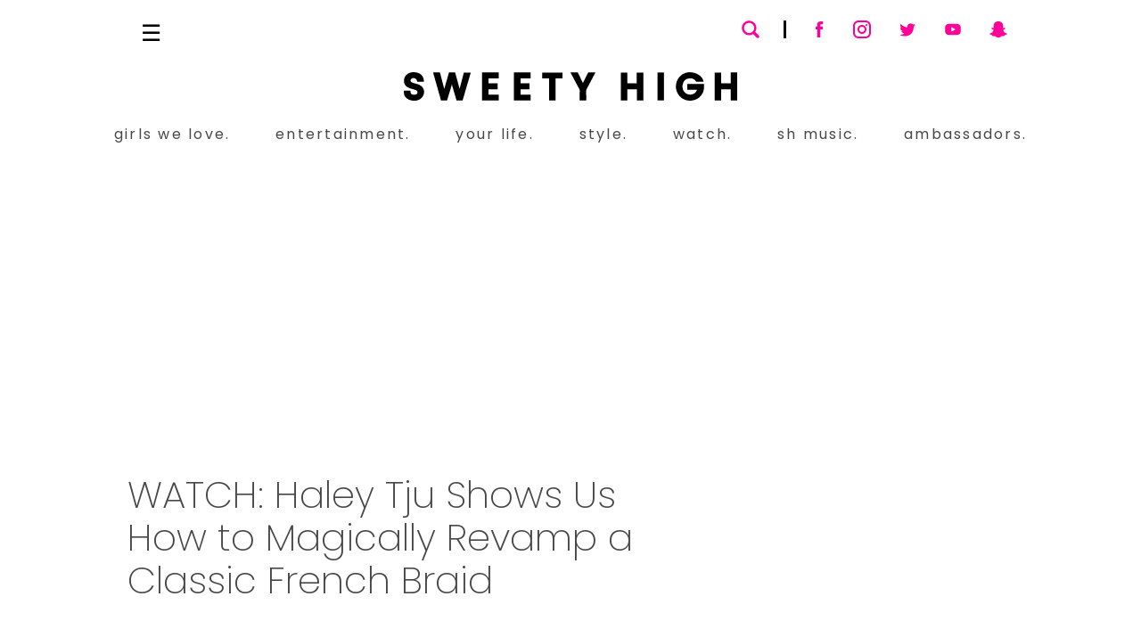

--- FILE ---
content_type: text/html; charset=utf-8
request_url: https://www.sweetyhigh.com/read/bell-and-the-bulldogs-haley-tju-tutorial-052716
body_size: 14279
content:
<!DOCTYPE html><html lang="en" class="__variable_7c73c7 __variable_30398f"><head><meta charSet="utf-8"/><meta name="viewport" content="width=device-width, initial-scale=1"/><link rel="preload" href="/_next/static/media/4c285fdca692ea22-s.p.woff2" as="font" crossorigin="" type="font/woff2"/><link rel="preload" href="/_next/static/media/52db2a4aafb407ce-s.p.woff2" as="font" crossorigin="" type="font/woff2"/><link rel="preload" href="/_next/static/media/9e82d62334b205f4-s.p.woff2" as="font" crossorigin="" type="font/woff2"/><link rel="preload" href="/_next/static/media/b957ea75a84b6ea7-s.p.woff2" as="font" crossorigin="" type="font/woff2"/><link rel="preload" href="/_next/static/media/eafabf029ad39a43-s.p.woff2" as="font" crossorigin="" type="font/woff2"/><link rel="stylesheet" href="/_next/static/css/5c269cbc0dd94fcd.css" data-precedence="next"/><link rel="stylesheet" href="/_next/static/css/14f2b64e688709c9.css" data-precedence="next"/><link rel="stylesheet" href="/_next/static/css/7bc361c8b0cf6259.css" data-precedence="next"/><link rel="stylesheet" href="/_next/static/css/9a00ace54eb070f8.css" data-precedence="next"/><link rel="preload" href="/_next/static/chunks/webpack-a52054ce2dbe47e0.js" as="script" fetchPriority="low"/><script src="/_next/static/chunks/fd9d1056-7ba71a56719d0761.js" async=""></script><script src="/_next/static/chunks/7864-370115fb9b6eddb8.js" async=""></script><script src="/_next/static/chunks/main-app-33cbdb0de1683ca2.js" async=""></script><link rel="preload" href="https://www.youtube.com/iframe_api" as="script"/><link rel="preload" href="https://platform.instagram.com/en_US/embeds.js" as="script"/><link rel="preload" href="https://assets.pinterest.com/js/pinit.js" as="script"/><title>Bella and the Bulldogs&#x27; Haley Tju&#x27;s French Braid Tutorial</title><meta name="description" content="Nickelodeon actress Haley Tju from &quot;Bella and the Bulldogs&quot; puts a spin on the classic french braid by adding spring accessories."/><meta name="google-site-verification" content="WEMlFT83O5hkCHzZR58Ngoq_eMCjNh2Fzt-2B08c6m4"/><meta property="og:title" content="Bella and the Bulldogs&#x27; Haley Tju&#x27;s French Braid Tutorial"/><meta property="og:description" content="Nickelodeon actress Haley Tju from &quot;Bella and the Bulldogs&quot; puts a spin on the classic french braid by adding spring accessories."/><meta property="og:image" content="https://d2rd7etdn93tqb.cloudfront.net/wp-content/uploads/2016/05/hair-tutorial-haley-052616.jpg"/><meta name="twitter:card" content="summary_large_image"/><meta name="twitter:site" content="@sweetyhigh"/><meta name="twitter:creator" content="@sweetyhigh"/><meta name="twitter:title" content="Bella and the Bulldogs&#x27; Haley Tju&#x27;s French Braid Tutorial"/><meta name="twitter:description" content="Nickelodeon actress Haley Tju from &quot;Bella and the Bulldogs&quot; puts a spin on the classic french braid by adding spring accessories."/><meta name="twitter:image" content="https://d2rd7etdn93tqb.cloudfront.net/wp-content/uploads/2016/05/hair-tutorial-haley-052616.jpg"/><link rel="icon" href="/favicon.ico" type="image/x-icon" sizes="16x16"/><link rel="icon" href="/icon.png?9e7a1c1bc2b3bf37" type="image/png" sizes="32x32"/><link rel="apple-touch-icon" href="/apple-icon.png?0b7b744912c2fca3" type="image/png" sizes="180x180"/><meta name="next-size-adjust"/><script src="/_next/static/chunks/polyfills-c67a75d1b6f99dc8.js" noModule=""></script></head><body><!--$--><!--$--><div class="article-page position-relative mb-0"><div id="app-page" class="d-block position-relative"><nav id="navbar"><div class="page-content"><div class="navbar-upper-level"><div class="navbar-menu-toggle"></div><a class="navbar-logo-wrap d-inline-block" aria-label="Sweety High Masthead Logo" href="/"><svg data-name="Sweety High Masthead Logo - icon" class="navbar-logo d-inline-block d-lg-none" xmlns="http://www.w3.org/2000/svg" viewBox="0 0 1375 119.15"><path d="m1375,118.12h-26.77c0-7.88,0-15.66,0-23.43s0-15.47,0-23.34h-39.1v46.75h-26.83V1.48h26.74v45.19h39.18V1.37h26.77v116.75Z"></path><path d="m0,77.12c4.31,0,15.73.11,23.6.17,1.07,0,2.14,0,3.35,0,.3,2.44.56,4.7.87,6.95.29,2.15,1.12,4.08,2.52,5.76,4.77,5.75,18.57,6.1,23.65.6,4.17-4.52,3.14-11.59-2.32-14.57-6.5-3.55-13.84-4.72-20.84-6.83-8.95-2.69-17.64-5.98-23.78-13.46C-4.15,42.11-.54,18.98,14.31,7.98c15.6-11.56,42.95-10.41,57.35,2.52,8.69,7.8,10.82,18.21,11.43,29.35h-28.02c-.18-1.26-.33-2.45-.52-3.62-1.66-10.3-15.01-15.38-23.33-8.89-5.49,4.27-4.38,12.32,2.24,15.47,8.21,3.91,17.31,5.08,25.79,8.21,16.22,5.99,25.04,17.97,24.27,33.25-.9,17.93-15.3,32.65-33.32,34.47-12.79,1.29-24.85-.29-35.73-7.58-8.15-5.46-12.69-13.15-13.91-22.61C.56,88.55,0,82.37,0,77.12Z"></path><path d="m247.71,1.45h28.53c-11.29,39.02-22.52,77.8-33.76,116.65h-25.06c-6.35-21.98-12.68-43.91-19.19-66.45-1.66,5.55-3.16,10.53-4.65,15.52-4.94,16.55-9.89,33.11-14.82,49.66-.27.91-.71,1.39-1.75,1.4-7.29.05-14.58.12-21.86.24-1.26.02-1.86-.47-2.19-1.68-10.57-37.98-21.16-75.95-31.74-113.92-.12-.42-.18-.86-.32-1.58,4.25,0,8.31,0,12.38,0,4.58,0,9.17.07,13.75-.02,1.56-.03,2.17.55,2.54,2.02,5.53,21.74,11.1,43.47,16.67,65.2.11.42.26.84.56,1.8,1.98-7.07,3.81-13.62,5.66-20.17,4.52-15.94,9.05-31.87,13.57-47.8.29-1.02,1.08-1.02,1.89-1.02,7.25,0,14.5.03,21.75-.03,1.49-.01,2.07.52,2.46,1.94,5.83,21.66,11.72,43.31,17.6,64.96.09.34.24.67.49,1.33,5.9-22.91,11.71-45.49,17.51-68.05Z"></path><path d="m1236.23,40.14c-9.94,0-19.8,0-29.66-.03-.32,0-.74-.4-.93-.72-7.28-12.03-18.35-15.49-31.41-13.05-13.15,2.46-20.81,11.14-23.78,23.9-3.74,16.04,1.39,30.71,13.51,38.75,12.54,8.32,38.09,6.89,44.88-14.3.12-.38.19-.78.35-1.45h-39.81v-24.07h68.73c.74,13.06.62,25.98-5.41,37.99-7.39,14.73-18.88,24.85-34.83,29.45-33.82,9.74-67.12-9.92-74.13-43.64-7.24-34.79,14.45-67.49,47.85-72.14,30.12-4.19,62.85,15.61,64.65,39.3Z"></path><path d="m987.7,118.13h-26.74v-46.78h-39.35v46.73h-26.6V1.45h26.65v45.21h39.2V1.44h26.83v116.69Z"></path><path d="m391.22,25.67h-41.82v21.33h37.51v24.37h-37.5v22.22h41.79v24.52h-68.6V1.25h68.63v24.42Z"></path><path d="m518.6,71.45h-37.4v22.22h41.77v24.41h-68.66V1.24h68.67v24.38h-41.78v21.38h37.4v24.45Z"></path><path d="m752.17,118.12h-26.68c0-2.85-.01-5.62,0-8.39.06-10.75.07-21.49.22-32.23.03-2.35-.55-4.36-1.63-6.4-12.02-22.75-23.98-45.54-35.96-68.32-.22-.42-.35-.88-.57-1.44,9.84,0,19.49,0,29.14,0,.98,0,1.26.81,1.61,1.53,6.62,13.68,13.25,27.35,19.88,41.03.19.4.43.77.74,1.33,5.31-10.98,10.52-21.77,15.75-32.54,1.67-3.45,3.4-6.86,5.09-10.3.32-.66.77-1.08,1.53-1.08,9.33,0,18.66,0,27.99.01.19,0,.39.1.85.23-1.84,3.66-3.59,7.26-5.45,10.8-10.2,19.48-20.4,38.95-30.67,58.39-1.19,2.24-1.79,4.45-1.77,7,.1,13,.07,25.99.08,38.99,0,.4-.08.81-.14,1.38Z"></path><path d="m653.96,25.73h-28.14v92.35h-26.87V25.71h-28.13V1.44h83.14v24.28Z"></path><path d="m1046.41,1.42h26.56v116.65h-26.56V1.42Z"></path></svg></a><div class="navbar-social-container"><div class="search-container"><span class="search-field-icon svg-icon--search"><svg version="1.1" viewBox="0 0 32 32" xml:space="preserve" xmlns="http://www.w3.org/2000/svg" xmlns:xlink="http://www.w3.org/1999/xlink"><path d="M27.414,24.586l-5.077-5.077C23.386,17.928,24,16.035,24,14c0-5.514-4.486-10-10-10S4,8.486,4,14  s4.486,10,10,10c2.035,0,3.928-0.614,5.509-1.663l5.077,5.077c0.78,0.781,2.048,0.781,2.828,0  C28.195,26.633,28.195,25.367,27.414,24.586z M7,14c0-3.86,3.14-7,7-7s7,3.14,7,7s-3.14,7-7,7S7,17.86,7,14z" id="XMLID_223_"></path></svg></span><div class="search-field-wrapper"><form name="nav-search-form" action="/search" method="get"><input class="search-input" type="search" aria-label="Search" name="search"/><label class="search-field-underline"></label><span class="menu-link-icon search-clear-button iconnew-close"></span></form></div></div><img alt="Navbar Search Underline" loading="lazy" width="20" height="3" decoding="async" data-nimg="1" class="navbar-search-social-line" style="color:transparent" srcSet="/_next/image?url=https%3A%2F%2Fcdn.sweetyhigh.com%2Fimages%2Fassets%2Fsearch_social_line.png&amp;w=32&amp;q=75 1x, /_next/image?url=https%3A%2F%2Fcdn.sweetyhigh.com%2Fimages%2Fassets%2Fsearch_social_line.png&amp;w=48&amp;q=75 2x" src="/_next/image?url=https%3A%2F%2Fcdn.sweetyhigh.com%2Fimages%2Fassets%2Fsearch_social_line.png&amp;w=48&amp;q=75"/><div class="navbar-social-icons-wrap"><a class="navbar-social-icon" href="https://www.facebook.com/sweetyhighcom" target="_blank" title="Sweety High on Facebook"><span class="svg-icon--facebook"><svg viewBox="0 0 124 124" xml:space="preserve" xmlns="http://www.w3.org/2000/svg" xmlns:xlink="http://www.w3.org/1999/xlink"><g><path style="fill-rule:evenodd;clip-rule:evenodd" d="M50.1,62.4v44.4c0,0.6,0.5,1.2,1.2,1.2h16.5c0.6,0,1.2-0.5,1.2-1.2V61.6h11.9    c0.6,0,1.1-0.5,1.2-1.1L83.1,47c0.1-0.7-0.5-1.3-1.2-1.3H68.9v-9.6c0-2.3,1.8-4.1,4.1-4.1h9.2c0.6,0,1.2-0.5,1.2-1.2V17.3    c0-0.6-0.5-1.2-1.2-1.2H66.6c-9.1,0-16.5,7.4-16.5,16.5v13.1h-8.2c-0.6,0-1.2,0.5-1.2,1.2v13.6c0,0.6,0.5,1.2,1.2,1.2h8.2V62.4z"/></g></svg></span></a><a class="navbar-social-icon" href="https://www.instagram.com/sweetyhigh" target="_blank" title="Sweety High on Instagram"><span class="svg-icon--instagram"><svg viewBox="0 0 24 24"xmlns=http://www.w3.org/2000/svg><path d="M8,2 L16,2 C19.3137085,2 22,4.6862915 22,8 L22,16 C22,19.3137085 19.3137085,22 16,22 L8,22 C4.6862915,22 2,19.3137085 2,16 L2,8 C2,4.6862915 4.6862915,2 8,2 Z M8,4 C5.790861,4 4,5.790861 4,8 L4,16 C4,18.209139 5.790861,20 8,20 L16,20 C18.209139,20 20,18.209139 20,16 L20,8 C20,5.790861 18.209139,4 16,4 L8,4 Z M12,17 C9.23857625,17 7,14.7614237 7,12 C7,9.23857625 9.23857625,7 12,7 C14.7614237,7 17,9.23857625 17,12 C17,14.7614237 14.7614237,17 12,17 Z M12,15 C13.6568542,15 15,13.6568542 15,12 C15,10.3431458 13.6568542,9 12,9 C10.3431458,9 9,10.3431458 9,12 C9,13.6568542 10.3431458,15 12,15 Z M17,8 C16.4477153,8 16,7.55228475 16,7 C16,6.44771525 16.4477153,6 17,6 C17.5522847,6 18,6.44771525 18,7 C18,7.55228475 17.5522847,8 17,8 Z"fill-rule=evenodd /></svg></span></a><a class="navbar-social-icon" href="https://twitter.com/sweetyhigh" target="_blank" title="Sweety High on Twitter"><span class="svg-icon--twitter"><svg version=1.1 viewBox="0 0 124 124"xml:space=preserve xmlns=http://www.w3.org/2000/svg xmlns:xlink=http://www.w3.org/1999/xlink><g><path d="M106.3,36.6c-2.8,1.3-6,2.1-9,2.6c1.5-0.2,3.6-2.9,4.5-3.9c1.3-1.6,2.4-3.5,3-5.5     c0.1-0.2,0.1-0.4,0-0.5c-0.2-0.1-0.3,0-0.5,0c-3.4,1.8-6.9,3.2-10.7,4.1c-0.3,0.1-0.5,0-0.7-0.2c-0.3-0.4-0.6-0.7-0.9-1     c-1.6-1.3-3.3-2.4-5.2-3.2c-2.5-1-5.3-1.5-8-1.3c-2.6,0.2-5.2,0.9-7.5,2.1c-2.3,1.2-4.4,2.9-6.1,5c-1.7,2.1-3,4.6-3.6,7.3     c-0.6,2.6-0.6,5.1-0.2,7.7c0.1,0.4,0,0.5-0.4,0.4C46.2,48.1,34,42.9,24.1,31.6c-0.4-0.5-0.7-0.5-1,0c-4.3,6.5-2.2,16.9,3.2,22.1     c0.7,0.7,1.5,1.4,2.3,2c-0.3,0.1-3.9-0.3-7.1-2c-0.4-0.3-0.6-0.1-0.7,0.4c0,0.7,0,1.3,0.1,2.1c0.8,6.6,5.4,12.7,11.6,15     c0.7,0.3,1.6,0.6,2.4,0.7c-1.4,0.3-2.9,0.5-7,0.2c-0.5-0.1-0.7,0.2-0.5,0.6C30.4,81.1,37,83.6,42,85c0.7,0.1,1.3,0.1,2,0.3     c0,0.1-0.1,0.1-0.1,0.1c-1.6,2.5-7.3,4.4-10,5.3c-4.8,1.7-10.1,2.4-15.2,1.9c-0.8-0.1-1-0.1-1.2,0c-0.2,0.1,0,0.3,0.2,0.5     c1,0.7,2.1,1.3,3.2,1.9c3.2,1.7,6.6,3.1,10.1,4.1c18.2,5,38.8,1.3,52.5-12.3C94.2,76.2,98,61.5,98,46.7c0-0.6,0.7-0.9,1.1-1.2     c2.8-2.1,5-4.6,7.1-7.4c0.5-0.6,0.4-1.2,0.4-1.4c0,0,0-0.1,0-0.1C106.6,36.4,106.7,36.4,106.3,36.6z" class=st0 /></g><g><path d=M43.9,101C51.4,101,44.2,101,43.9,101C44.9,101,43.8,101,43.9,101z style=fill-rule:evenodd;clip-rule:evenodd /></g><g><path d=M43.9,101C43.8,101,42.4,101,43.9,101C43.9,101,43.6,101,43.9,101z style=fill-rule:evenodd;clip-rule:evenodd /></g><g><path d=M46.9,101.1C46.9,100.9,48.5,101.1,46.9,101.1C46.9,101,47.1,101.1,46.9,101.1z style=fill-rule:evenodd;clip-rule:evenodd /></g><g><path d=M78.5,27.9c-0.1,0.1-0.2,0.1-0.4,0C78.2,27.9,78.4,27.9,78.5,27.9z style=fill-rule:evenodd;clip-rule:evenodd /></g></svg></span></a><a class="navbar-social-icon" href="https://www.youtube.com/user/SweetyHigh" target="_blank" title="Sweety High on YouTube"><span class="svg-icon--youtube"><svg version=1.1 viewBox="0 0 124 124"xml:space=preserve xmlns=http://www.w3.org/2000/svg xmlns:xlink=http://www.w3.org/1999/xlink><path d="M107.2,50c0-10.9-8.8-19.7-19.7-19.7h-51c-10.9,0-19.7,8.8-19.7,19.7V74     c0,10.9,8.8,19.7,19.7,19.7h51c10.9,0,19.7-8.8,19.7-19.7V50z M75,63.2L54.7,74.4c-0.9,0.5-1.7-0.2-1.7-1.2V50.3     c0-1,0.8-1.7,1.7-1.2l20.5,11.7C76.1,61.4,75.9,62.7,75,63.2z" /></svg></span></a><a class="navbar-social-icon" href="https://www.snapchat.com/add/sweetyhigh" target="_blank" title="Sweety High on Snapchat"><span class="svg-icon--snapchat"><svg version=1.1 viewBox="0 0 124 124"xml:space=preserve xmlns=http://www.w3.org/2000/svg xmlns:xlink=http://www.w3.org/1999/xlink><path class=st0 d="M11.5,88.4c0-0.5,0-1,0-1.6c0.6-0.7,1.3-1.4,2.4-1.6c8.2-1.6,13.8-6.9,17.9-13.8     c3.5-5.8,2.9-7.1-3.5-9.4c-0.4-0.1-0.7-0.2-1.1-0.4c-1.4-0.6-2.8-1.2-3.9-2.2c-2.9-2.5-1.2-6.1,2.2-6.9c2.5-0.6,4.7,1,7.1,1.3     c1.6,0.2,2.3-0.3,2.1-2.1c-0.5-4.4-0.5-8.9-0.3-13.3c0.4-8.5,4.6-14.9,11.6-19.1c10.3-6.1,21.1-6.2,31.5-0.1     C83.9,23,88.1,28.8,89,36.5c0.6,5,0.4,10.1,0,15.1c-0.2,2.2,0.3,2.6,2.4,2.1c2.7-0.6,4.9-2,7.7-0.8c1.5,0.7,2.8,2.1,2.7,3.7     c0,1.1-0.7,2.1-1.5,2.9c-1.3,1.1-3,1.7-4.5,2.4c-1.2,0.5-2.5,0.9-3.6,1.4c-2.4,1.1-3.1,2.6-2,5.1c3.9,8.3,9.7,14.7,19.1,16.9     c1.1,0.3,2.1,0.7,2.8,1.7c0,0.5,0,1,0,1.6c-0.9,1.8-2.5,2.8-4.3,3.5c-1.8,0.7-3.7,1.5-5.6,1.6c-2.7,0.2-4.1,1.4-4.6,4.2     c-0.4,2.7-1.2,3.1-3.9,2.9c-0.6-0.1-1.3-0.2-1.9-0.3c-5.4-1-10.4-0.4-14.8,3.2c-0.9,0.7-1.8,1.3-2.8,1.9     c-7.5,4.9-15.2,5.4-23.1,0.9c-2.1-1.3-4.2-2.7-6.3-4.1c-1.7-1.1-3.6-1.8-5.6-2.1c-3.3-0.5-6.4,0.2-9.6,0.6     c-1.6,0.2-3.2-0.3-3.3-2c-0.2-4.1-2.7-5.1-6.1-5.4c-1.6-0.2-3.2-0.8-4.7-1.4C13.8,91.1,12.3,90.1,11.5,88.4z" /></svg></span></a></div></div></div><div class="navbar-lower-level"><a class="navbar-logo-wrap d-inline-block" aria-label="Sweety High Masthead Logo" href="/"><svg data-name="Sweety High Masthead Logo - icon" class="navbar-logo" xmlns="http://www.w3.org/2000/svg" viewBox="0 0 1375 119.15"><path d="m1375,118.12h-26.77c0-7.88,0-15.66,0-23.43s0-15.47,0-23.34h-39.1v46.75h-26.83V1.48h26.74v45.19h39.18V1.37h26.77v116.75Z"></path><path d="m0,77.12c4.31,0,15.73.11,23.6.17,1.07,0,2.14,0,3.35,0,.3,2.44.56,4.7.87,6.95.29,2.15,1.12,4.08,2.52,5.76,4.77,5.75,18.57,6.1,23.65.6,4.17-4.52,3.14-11.59-2.32-14.57-6.5-3.55-13.84-4.72-20.84-6.83-8.95-2.69-17.64-5.98-23.78-13.46C-4.15,42.11-.54,18.98,14.31,7.98c15.6-11.56,42.95-10.41,57.35,2.52,8.69,7.8,10.82,18.21,11.43,29.35h-28.02c-.18-1.26-.33-2.45-.52-3.62-1.66-10.3-15.01-15.38-23.33-8.89-5.49,4.27-4.38,12.32,2.24,15.47,8.21,3.91,17.31,5.08,25.79,8.21,16.22,5.99,25.04,17.97,24.27,33.25-.9,17.93-15.3,32.65-33.32,34.47-12.79,1.29-24.85-.29-35.73-7.58-8.15-5.46-12.69-13.15-13.91-22.61C.56,88.55,0,82.37,0,77.12Z"></path><path d="m247.71,1.45h28.53c-11.29,39.02-22.52,77.8-33.76,116.65h-25.06c-6.35-21.98-12.68-43.91-19.19-66.45-1.66,5.55-3.16,10.53-4.65,15.52-4.94,16.55-9.89,33.11-14.82,49.66-.27.91-.71,1.39-1.75,1.4-7.29.05-14.58.12-21.86.24-1.26.02-1.86-.47-2.19-1.68-10.57-37.98-21.16-75.95-31.74-113.92-.12-.42-.18-.86-.32-1.58,4.25,0,8.31,0,12.38,0,4.58,0,9.17.07,13.75-.02,1.56-.03,2.17.55,2.54,2.02,5.53,21.74,11.1,43.47,16.67,65.2.11.42.26.84.56,1.8,1.98-7.07,3.81-13.62,5.66-20.17,4.52-15.94,9.05-31.87,13.57-47.8.29-1.02,1.08-1.02,1.89-1.02,7.25,0,14.5.03,21.75-.03,1.49-.01,2.07.52,2.46,1.94,5.83,21.66,11.72,43.31,17.6,64.96.09.34.24.67.49,1.33,5.9-22.91,11.71-45.49,17.51-68.05Z"></path><path d="m1236.23,40.14c-9.94,0-19.8,0-29.66-.03-.32,0-.74-.4-.93-.72-7.28-12.03-18.35-15.49-31.41-13.05-13.15,2.46-20.81,11.14-23.78,23.9-3.74,16.04,1.39,30.71,13.51,38.75,12.54,8.32,38.09,6.89,44.88-14.3.12-.38.19-.78.35-1.45h-39.81v-24.07h68.73c.74,13.06.62,25.98-5.41,37.99-7.39,14.73-18.88,24.85-34.83,29.45-33.82,9.74-67.12-9.92-74.13-43.64-7.24-34.79,14.45-67.49,47.85-72.14,30.12-4.19,62.85,15.61,64.65,39.3Z"></path><path d="m987.7,118.13h-26.74v-46.78h-39.35v46.73h-26.6V1.45h26.65v45.21h39.2V1.44h26.83v116.69Z"></path><path d="m391.22,25.67h-41.82v21.33h37.51v24.37h-37.5v22.22h41.79v24.52h-68.6V1.25h68.63v24.42Z"></path><path d="m518.6,71.45h-37.4v22.22h41.77v24.41h-68.66V1.24h68.67v24.38h-41.78v21.38h37.4v24.45Z"></path><path d="m752.17,118.12h-26.68c0-2.85-.01-5.62,0-8.39.06-10.75.07-21.49.22-32.23.03-2.35-.55-4.36-1.63-6.4-12.02-22.75-23.98-45.54-35.96-68.32-.22-.42-.35-.88-.57-1.44,9.84,0,19.49,0,29.14,0,.98,0,1.26.81,1.61,1.53,6.62,13.68,13.25,27.35,19.88,41.03.19.4.43.77.74,1.33,5.31-10.98,10.52-21.77,15.75-32.54,1.67-3.45,3.4-6.86,5.09-10.3.32-.66.77-1.08,1.53-1.08,9.33,0,18.66,0,27.99.01.19,0,.39.1.85.23-1.84,3.66-3.59,7.26-5.45,10.8-10.2,19.48-20.4,38.95-30.67,58.39-1.19,2.24-1.79,4.45-1.77,7,.1,13,.07,25.99.08,38.99,0,.4-.08.81-.14,1.38Z"></path><path d="m653.96,25.73h-28.14v92.35h-26.87V25.71h-28.13V1.44h83.14v24.28Z"></path><path d="m1046.41,1.42h26.56v116.65h-26.56V1.42Z"></path></svg></a><div class="navbar-items-container"><ul class="nav navbar-items"><li class="nav-item"><a href="/category/girls-we-love">girls we love.</a><div class="nav-item-underline bg-persian-rose"></div></li><li class="nav-item"><a href="/category/entertainment">entertainment.</a><div class="nav-item-underline bg-persian-rose"></div></li><li class="nav-item"><a href="/category/your-life">your life.</a><div class="nav-item-underline bg-persian-rose"></div></li><li class="nav-item"><a class="sub-nav-link" href="/category/style">style.</a><div class="nav-item-underline bg-persian-rose"></div><ul class="sub-nav-menu"><li class="nav-item"><a class="sub-nav-link" href="/category/beauty">beauty.</a><div class="nav-item-underline bg-persian-rose"></div></li></ul></li><li class="nav-item"><a class="sub-nav-link" href="/shows">watch.</a><ul class="sub-nav-menu"><li class="nav-item"><a class="sub-nav-link" href="/shows">shows.</a><div class="nav-item-underline bg-persian-rose"></div></li><li class="nav-item"><a class="sub-nav-link" href="/videos">videos.</a><div class="nav-item-underline bg-persian-rose"></div></li></ul><div class="nav-item-underline bg-persian-rose"></div></li><li class="nav-item"><a href="/sh-music">sh music.</a><div class="nav-item-underline bg-persian-rose"></div></li><li class="nav-item"><a href="/ambassadors">ambassadors.</a><div class="nav-item-underline bg-persian-rose"></div></li></ul></div></div></div></nav><div id="app-content" class="d-block position-relative"><main class="blog-post-page page-content container-fluid mh-100vh"><div class="ad-unit-wrap position-relative mw-970px mx-auto d-flex align-items-stretch justify-content-center text-center h-lg-250px mt-lg-4_5 p-0"></div><div class="blog-posts-container row d-block position-relative"><div class="blog-post-content col-sm-12"><div class="row"><div class="blog-post-main col-sm-12 col-lg-8"><h1 id="blog-post-title">WATCH: Haley Tju Shows Us How to Magically Revamp a Classic French Braid</h1><div class="sponsor-container"></div><div class="blog-post-meta"><div class="blog-post-date-author"><a class="blog-post-author-link" href="/authors/sweety-high-staff">sweety high staff</a><div class="blog-post-date-line mx-2 mx-lg-3"></div><span class="blog-post-date">may 27, 2016</span></div><div class="share-menu-container"><div class="share-menu collapsed-share-menu"><button class="share-icon facebook-share-icon"><span class="share-icon icon-facebook-with-circle"></span></button><a class="share-icon twitter-share-icon"><span class="share-icon icon-twitter-with-circle"></span></a><span class="share-icon icon-3dots-circle"><span class="path1"></span><span class="path2"></span><span class="path3"></span><span class="path4"></span></span></div><div class="share-menu expanded-share-menu"><button class="share-icon facebook-share-icon"><span class="share-icon icon-facebook-with-circle"></span></button><a class="share-icon twitter-share-icon"><span class="share-icon icon-twitter-with-circle"></span></a><a class="share-icon pinterest-share-icon"><span class="share-icon icon-pinterest-with-circle"></span></a><a class="share-icon tumblr-share-icon"><span class="share-icon icon-tumblr-with-circle"></span></a><a class="share-icon email-share-icon"><span class="share-icon icon-mail"></span></a></div></div></div><div class="blog-post-html"><p>It's time to take the braided look to a <em>whole</em> new level!</p>
<p>Watch as Haley Tju from Nickelodeon's <em><a href="http://sweetyhigh.com/tag/bella-and-the-bulldogs">Bella and the Bulldogs</a></em>&nbsp;joins our host Alex Schiffman for a very special&nbsp;Sweet Tutorial where she teaches us how to&nbsp;transform&nbsp;the classic french braid with dainty&nbsp;DIY hair pins. <strong>WATCH NOW!</strong></p>
<div class="video-container"><div data-video-id="cv8Fl76jCCE" id="youtube-video-cv8Fl76jCCE" class="youtube-player"></div></div>
<p>&nbsp;</p>
<p>For even more DIY hair inspo, check out our Sweet Tutorial with the girls of Cimorelli.&nbsp;<a href="https://www.sweetyhigh.com/read/flashback-friday-cimorelli-tutorial">You can watch them step up their hair game with adorbs hair bows HERE!&nbsp;</a></p>
</div><div class="blog-post-tag-list"><a class="tag-list-item" href="/tag/bella-and-the-bulldogs">bella and the bulldogs</a><a class="tag-list-item" href="/tag/haley-tju">haley tju</a><a class="tag-list-item" href="/tag/sweet-tutorials">sweet tutorials</a></div><div class="share-menu-container static-share-menu"><div class="share-menu"><button class="share-icon facebook-share-icon"><span class="share-icon icon-facebook-with-circle"></span></button><a class="share-icon twitter-share-icon"><span class="share-icon icon-twitter-with-circle"></span></a><a class="share-icon pinterest-share-icon"><span class="share-icon icon-pinterest-with-circle"></span></a><a class="share-icon tumblr-share-icon"><span class="share-icon icon-tumblr-with-circle"></span></a><a class="share-icon email-share-icon"><span class="share-icon icon-mail"></span></a></div></div></div><div class="blog-post-sidebar col-sm-12 col-lg-4 align-self-start sticky-top"><div class="d-flex flex-column h-100"><div class="ad-unit-wrap position-relative mw-970px mx-auto d-flex align-items-stretch justify-content-center text-center"></div><div id="aniview-ad-container" class="gpt-ad-tag sidebar-box-ad AV61eea991d2b85851f7158bdb"></div></div></div></div></div></div><div class="d-flex align-items-center justify-content-center position-relative py-2"><div class="loading-icon d-block"><div class="fold-cube1 fold-cube"></div><div class="fold-cube2 fold-cube"></div><div class="fold-cube4 fold-cube"></div><div class="fold-cube3 fold-cube"></div></div>0</div><div class="blog-posts-container row d-block position-relative"></div><script type="application/ld+json">{"@context":"https://schema.org","@graph":[{"@type":"Organization","@id":"https://www.sweetyhigh.com/#organization","name":"Sweety High","url":"https://www.sweetyhigh.com/","sameAs":[],"logo":{"@type":"ImageObject","inLanguage":"en-US","@id":"https://www.sweetyhigh.com/#/schema/logo/image/","url":"https://d2rd7etdn93tqb.cloudfront.net/wp-content/uploads/2020/10/sweety_high_logo.png","contentUrl":"https://d2rd7etdn93tqb.cloudfront.net/wp-content/uploads/2020/10/sweety_high_logo.png","width":1375,"height":121,"caption":"Sweety High"},"image":{"@id":"https://www.sweetyhigh.com/#/schema/logo/image/"}},{"@type":"WebSite","@id":"https://www.sweetyhigh.com/#website","url":"https://www.sweetyhigh.com/","name":"Sweety High","description":"Sweety High&#039;s blog for news, fashion, entertainment, the environment, and more.","publisher":{"@id":"https://www.sweetyhigh.com/#organization"},"potentialAction":[{"@type":"SearchAction","target":{"@type":"EntryPoint","urlTemplate":"https://www.sweetyhigh.com/?s={search_term_string}"},"query-input":"required name=search_term_string"}],"inLanguage":"en-US"},{"@type":"ImageObject","inLanguage":"en-US","@id":"https://www.sweetyhigh.com/read/bell-and-the-bulldogs-haley-tju-tutorial-052716#primaryimage","url":"https://d2rd7etdn93tqb.cloudfront.net/wp-content/uploads/2016/05/hair-tutorial-haley-052616.jpg","contentUrl":"https://d2rd7etdn93tqb.cloudfront.net/wp-content/uploads/2016/05/hair-tutorial-haley-052616.jpg","width":700,"height":389,"caption":"Haley Tju and Alex Schiffman in Sweet Tutorial"},{"@type":"WebPage","@id":"https://www.sweetyhigh.com/read/bell-and-the-bulldogs-haley-tju-tutorial-052716#webpage","url":"https://www.sweetyhigh.com/read/bell-and-the-bulldogs-haley-tju-tutorial-052716","name":"WATCH: Haley Tju Shows Us How to Magically Revamp a Classic French Braid - Sweety High","isPartOf":{"@id":"https://www.sweetyhigh.com/#website"},"primaryImageOfPage":{"@id":"https://www.sweetyhigh.com/read/bell-and-the-bulldogs-haley-tju-tutorial-052716#primaryimage"},"datePublished":"2016-05-27T15:00:15+00:00","dateModified":"2017-11-08T21:07:33+00:00","breadcrumb":{"@id":"https://www.sweetyhigh.com/read/bell-and-the-bulldogs-haley-tju-tutorial-052716#breadcrumb"},"inLanguage":"en-US","potentialAction":[{"@type":"ReadAction","target":["https://www.sweetyhigh.com/read/bell-and-the-bulldogs-haley-tju-tutorial-052716"]}]},{"@type":"BreadcrumbList","@id":"https://www.sweetyhigh.com/read/bell-and-the-bulldogs-haley-tju-tutorial-052716#breadcrumb","itemListElement":[{"@type":"ListItem","position":1,"name":"Home","item":"https://www.sweetyhigh.com/"},{"@type":"ListItem","position":2,"name":"WATCH: Haley Tju Shows Us How to Magically Revamp a Classic French Braid"}]},{"@type":["Article","BlogPosting"],"@id":"https://www.sweetyhigh.com/read/bell-and-the-bulldogs-haley-tju-tutorial-052716#article","isPartOf":{"@id":"https://www.sweetyhigh.com/read/bell-and-the-bulldogs-haley-tju-tutorial-052716#webpage"},"author":{"@id":"https://www.sweetyhigh.com/#/schema/person/7fbdda9044894af7d3be46cbf5ea726e"},"headline":"WATCH: Haley Tju Shows Us How to Magically Revamp a Classic French Braid","datePublished":"2016-05-27T15:00:15+00:00","dateModified":"2017-11-08T21:07:33+00:00","mainEntityOfPage":{"@id":"https://www.sweetyhigh.com/read/bell-and-the-bulldogs-haley-tju-tutorial-052716#webpage"},"wordCount":100,"commentCount":27,"publisher":{"@id":"https://www.sweetyhigh.com/#organization"},"image":{"@id":"https://www.sweetyhigh.com/read/bell-and-the-bulldogs-haley-tju-tutorial-052716#primaryimage"},"thumbnailUrl":"https://d2rd7etdn93tqb.cloudfront.net/wp-content/uploads/2016/05/hair-tutorial-haley-052616.jpg","keywords":["bella and the bulldogs","Haley Tju","sweet tutorials"],"articleSection":["Entertainment"],"inLanguage":"en-US","potentialAction":[{"@type":"CommentAction","name":"Comment","target":["https://www.sweetyhigh.com/read/bell-and-the-bulldogs-haley-tju-tutorial-052716#respond"]}]},{"@type":"Person","@id":"https://www.sweetyhigh.com/#/schema/person/7fbdda9044894af7d3be46cbf5ea726e","name":"Sweety High Staff","image":{"@type":"ImageObject","inLanguage":"en-US","@id":"https://www.sweetyhigh.com/#/schema/person/image/","url":"https://secure.gravatar.com/avatar/e48b2b2698deed4bc71e8fed0ca58755?s=96&d=mm&r=g","contentUrl":"https://secure.gravatar.com/avatar/e48b2b2698deed4bc71e8fed0ca58755?s=96&d=mm&r=g","caption":"Sweety High Staff"},"url":"https://www.sweetyhigh.com/read/author/sweety-high-staff"}]}</script><div class="ad-unit-wrap position-relative mw-970px mx-auto d-flex align-items-stretch justify-content-center text-center"></div></main></div></div><div class="app-footer-container"><div class="page-content"><div class="app-footer-content row align-items-start justify-content-between"><div class="app-footer-left col-12 col-md-6"><div class="footer-logo-container"><a class="app-footer-logo-wrap d-block" aria-label="Footer brand logo" href="/"><svg data-name="Footer brand logo - icon" class="app-footer-logo" xmlns="http://www.w3.org/2000/svg" viewBox="0 0 1375 119.15"><path d="m1375,118.12h-26.77c0-7.88,0-15.66,0-23.43s0-15.47,0-23.34h-39.1v46.75h-26.83V1.48h26.74v45.19h39.18V1.37h26.77v116.75Z"></path><path d="m0,77.12c4.31,0,15.73.11,23.6.17,1.07,0,2.14,0,3.35,0,.3,2.44.56,4.7.87,6.95.29,2.15,1.12,4.08,2.52,5.76,4.77,5.75,18.57,6.1,23.65.6,4.17-4.52,3.14-11.59-2.32-14.57-6.5-3.55-13.84-4.72-20.84-6.83-8.95-2.69-17.64-5.98-23.78-13.46C-4.15,42.11-.54,18.98,14.31,7.98c15.6-11.56,42.95-10.41,57.35,2.52,8.69,7.8,10.82,18.21,11.43,29.35h-28.02c-.18-1.26-.33-2.45-.52-3.62-1.66-10.3-15.01-15.38-23.33-8.89-5.49,4.27-4.38,12.32,2.24,15.47,8.21,3.91,17.31,5.08,25.79,8.21,16.22,5.99,25.04,17.97,24.27,33.25-.9,17.93-15.3,32.65-33.32,34.47-12.79,1.29-24.85-.29-35.73-7.58-8.15-5.46-12.69-13.15-13.91-22.61C.56,88.55,0,82.37,0,77.12Z"></path><path d="m247.71,1.45h28.53c-11.29,39.02-22.52,77.8-33.76,116.65h-25.06c-6.35-21.98-12.68-43.91-19.19-66.45-1.66,5.55-3.16,10.53-4.65,15.52-4.94,16.55-9.89,33.11-14.82,49.66-.27.91-.71,1.39-1.75,1.4-7.29.05-14.58.12-21.86.24-1.26.02-1.86-.47-2.19-1.68-10.57-37.98-21.16-75.95-31.74-113.92-.12-.42-.18-.86-.32-1.58,4.25,0,8.31,0,12.38,0,4.58,0,9.17.07,13.75-.02,1.56-.03,2.17.55,2.54,2.02,5.53,21.74,11.1,43.47,16.67,65.2.11.42.26.84.56,1.8,1.98-7.07,3.81-13.62,5.66-20.17,4.52-15.94,9.05-31.87,13.57-47.8.29-1.02,1.08-1.02,1.89-1.02,7.25,0,14.5.03,21.75-.03,1.49-.01,2.07.52,2.46,1.94,5.83,21.66,11.72,43.31,17.6,64.96.09.34.24.67.49,1.33,5.9-22.91,11.71-45.49,17.51-68.05Z"></path><path d="m1236.23,40.14c-9.94,0-19.8,0-29.66-.03-.32,0-.74-.4-.93-.72-7.28-12.03-18.35-15.49-31.41-13.05-13.15,2.46-20.81,11.14-23.78,23.9-3.74,16.04,1.39,30.71,13.51,38.75,12.54,8.32,38.09,6.89,44.88-14.3.12-.38.19-.78.35-1.45h-39.81v-24.07h68.73c.74,13.06.62,25.98-5.41,37.99-7.39,14.73-18.88,24.85-34.83,29.45-33.82,9.74-67.12-9.92-74.13-43.64-7.24-34.79,14.45-67.49,47.85-72.14,30.12-4.19,62.85,15.61,64.65,39.3Z"></path><path d="m987.7,118.13h-26.74v-46.78h-39.35v46.73h-26.6V1.45h26.65v45.21h39.2V1.44h26.83v116.69Z"></path><path d="m391.22,25.67h-41.82v21.33h37.51v24.37h-37.5v22.22h41.79v24.52h-68.6V1.25h68.63v24.42Z"></path><path d="m518.6,71.45h-37.4v22.22h41.77v24.41h-68.66V1.24h68.67v24.38h-41.78v21.38h37.4v24.45Z"></path><path d="m752.17,118.12h-26.68c0-2.85-.01-5.62,0-8.39.06-10.75.07-21.49.22-32.23.03-2.35-.55-4.36-1.63-6.4-12.02-22.75-23.98-45.54-35.96-68.32-.22-.42-.35-.88-.57-1.44,9.84,0,19.49,0,29.14,0,.98,0,1.26.81,1.61,1.53,6.62,13.68,13.25,27.35,19.88,41.03.19.4.43.77.74,1.33,5.31-10.98,10.52-21.77,15.75-32.54,1.67-3.45,3.4-6.86,5.09-10.3.32-.66.77-1.08,1.53-1.08,9.33,0,18.66,0,27.99.01.19,0,.39.1.85.23-1.84,3.66-3.59,7.26-5.45,10.8-10.2,19.48-20.4,38.95-30.67,58.39-1.19,2.24-1.79,4.45-1.77,7,.1,13,.07,25.99.08,38.99,0,.4-.08.81-.14,1.38Z"></path><path d="m653.96,25.73h-28.14v92.35h-26.87V25.71h-28.13V1.44h83.14v24.28Z"></path><path d="m1046.41,1.42h26.56v116.65h-26.56V1.42Z"></path></svg></a></div><div class="footer-links-container"><a class="app-footer-link" href="/privacy">Privacy Policy.</a><a class="app-footer-link" href="/about">About.</a><a class="app-footer-link" href="/terms">Terms.</a><a href="mailto:connect@sweetyhigh.com?subject=I%27d%20like%20to%20hear%20more%20about%20reaching%20Gen%20Z" target="_blank" class="app-footer-link so-link">Digital Futures.</a></div><div class="footer-copyright">© <!-- -->2026<!-- -->, Sweety High</div></div><div class="app-footer-right col-12 col-md-6 text-start text-md-end"><div class="footer-social-title pt-4 pt-md-0">follow us</div><div class="footer-social-icons-wrap d-flex align-items-center justify-content-md-end"><a class="footer-social-icon" href="https://www.facebook.com/sweetyhighcom" target="_blank" title="Sweety High on Facebook"><span class="svg-icon--facebook"><svg viewBox="0 0 124 124" xml:space="preserve" xmlns="http://www.w3.org/2000/svg" xmlns:xlink="http://www.w3.org/1999/xlink"><g><path style="fill-rule:evenodd;clip-rule:evenodd" d="M50.1,62.4v44.4c0,0.6,0.5,1.2,1.2,1.2h16.5c0.6,0,1.2-0.5,1.2-1.2V61.6h11.9    c0.6,0,1.1-0.5,1.2-1.1L83.1,47c0.1-0.7-0.5-1.3-1.2-1.3H68.9v-9.6c0-2.3,1.8-4.1,4.1-4.1h9.2c0.6,0,1.2-0.5,1.2-1.2V17.3    c0-0.6-0.5-1.2-1.2-1.2H66.6c-9.1,0-16.5,7.4-16.5,16.5v13.1h-8.2c-0.6,0-1.2,0.5-1.2,1.2v13.6c0,0.6,0.5,1.2,1.2,1.2h8.2V62.4z"/></g></svg></span></a><a class="footer-social-icon" href="https://www.instagram.com/sweetyhigh" target="_blank" title="Sweety High on Instagram"><span class="svg-icon--instagram"><svg viewBox="0 0 24 24"xmlns=http://www.w3.org/2000/svg><path d="M8,2 L16,2 C19.3137085,2 22,4.6862915 22,8 L22,16 C22,19.3137085 19.3137085,22 16,22 L8,22 C4.6862915,22 2,19.3137085 2,16 L2,8 C2,4.6862915 4.6862915,2 8,2 Z M8,4 C5.790861,4 4,5.790861 4,8 L4,16 C4,18.209139 5.790861,20 8,20 L16,20 C18.209139,20 20,18.209139 20,16 L20,8 C20,5.790861 18.209139,4 16,4 L8,4 Z M12,17 C9.23857625,17 7,14.7614237 7,12 C7,9.23857625 9.23857625,7 12,7 C14.7614237,7 17,9.23857625 17,12 C17,14.7614237 14.7614237,17 12,17 Z M12,15 C13.6568542,15 15,13.6568542 15,12 C15,10.3431458 13.6568542,9 12,9 C10.3431458,9 9,10.3431458 9,12 C9,13.6568542 10.3431458,15 12,15 Z M17,8 C16.4477153,8 16,7.55228475 16,7 C16,6.44771525 16.4477153,6 17,6 C17.5522847,6 18,6.44771525 18,7 C18,7.55228475 17.5522847,8 17,8 Z"fill-rule=evenodd /></svg></span></a><a class="footer-social-icon" href="https://twitter.com/sweetyhigh" target="_blank" title="Sweety High on Twitter"><span class="svg-icon--twitter"><svg version=1.1 viewBox="0 0 124 124"xml:space=preserve xmlns=http://www.w3.org/2000/svg xmlns:xlink=http://www.w3.org/1999/xlink><g><path d="M106.3,36.6c-2.8,1.3-6,2.1-9,2.6c1.5-0.2,3.6-2.9,4.5-3.9c1.3-1.6,2.4-3.5,3-5.5     c0.1-0.2,0.1-0.4,0-0.5c-0.2-0.1-0.3,0-0.5,0c-3.4,1.8-6.9,3.2-10.7,4.1c-0.3,0.1-0.5,0-0.7-0.2c-0.3-0.4-0.6-0.7-0.9-1     c-1.6-1.3-3.3-2.4-5.2-3.2c-2.5-1-5.3-1.5-8-1.3c-2.6,0.2-5.2,0.9-7.5,2.1c-2.3,1.2-4.4,2.9-6.1,5c-1.7,2.1-3,4.6-3.6,7.3     c-0.6,2.6-0.6,5.1-0.2,7.7c0.1,0.4,0,0.5-0.4,0.4C46.2,48.1,34,42.9,24.1,31.6c-0.4-0.5-0.7-0.5-1,0c-4.3,6.5-2.2,16.9,3.2,22.1     c0.7,0.7,1.5,1.4,2.3,2c-0.3,0.1-3.9-0.3-7.1-2c-0.4-0.3-0.6-0.1-0.7,0.4c0,0.7,0,1.3,0.1,2.1c0.8,6.6,5.4,12.7,11.6,15     c0.7,0.3,1.6,0.6,2.4,0.7c-1.4,0.3-2.9,0.5-7,0.2c-0.5-0.1-0.7,0.2-0.5,0.6C30.4,81.1,37,83.6,42,85c0.7,0.1,1.3,0.1,2,0.3     c0,0.1-0.1,0.1-0.1,0.1c-1.6,2.5-7.3,4.4-10,5.3c-4.8,1.7-10.1,2.4-15.2,1.9c-0.8-0.1-1-0.1-1.2,0c-0.2,0.1,0,0.3,0.2,0.5     c1,0.7,2.1,1.3,3.2,1.9c3.2,1.7,6.6,3.1,10.1,4.1c18.2,5,38.8,1.3,52.5-12.3C94.2,76.2,98,61.5,98,46.7c0-0.6,0.7-0.9,1.1-1.2     c2.8-2.1,5-4.6,7.1-7.4c0.5-0.6,0.4-1.2,0.4-1.4c0,0,0-0.1,0-0.1C106.6,36.4,106.7,36.4,106.3,36.6z" class=st0 /></g><g><path d=M43.9,101C51.4,101,44.2,101,43.9,101C44.9,101,43.8,101,43.9,101z style=fill-rule:evenodd;clip-rule:evenodd /></g><g><path d=M43.9,101C43.8,101,42.4,101,43.9,101C43.9,101,43.6,101,43.9,101z style=fill-rule:evenodd;clip-rule:evenodd /></g><g><path d=M46.9,101.1C46.9,100.9,48.5,101.1,46.9,101.1C46.9,101,47.1,101.1,46.9,101.1z style=fill-rule:evenodd;clip-rule:evenodd /></g><g><path d=M78.5,27.9c-0.1,0.1-0.2,0.1-0.4,0C78.2,27.9,78.4,27.9,78.5,27.9z style=fill-rule:evenodd;clip-rule:evenodd /></g></svg></span></a><a class="footer-social-icon" href="https://www.youtube.com/user/SweetyHigh" target="_blank" title="Sweety High on YouTube"><span class="svg-icon--youtube"><svg version=1.1 viewBox="0 0 124 124"xml:space=preserve xmlns=http://www.w3.org/2000/svg xmlns:xlink=http://www.w3.org/1999/xlink><path d="M107.2,50c0-10.9-8.8-19.7-19.7-19.7h-51c-10.9,0-19.7,8.8-19.7,19.7V74     c0,10.9,8.8,19.7,19.7,19.7h51c10.9,0,19.7-8.8,19.7-19.7V50z M75,63.2L54.7,74.4c-0.9,0.5-1.7-0.2-1.7-1.2V50.3     c0-1,0.8-1.7,1.7-1.2l20.5,11.7C76.1,61.4,75.9,62.7,75,63.2z" /></svg></span></a><a class="footer-social-icon" href="https://www.snapchat.com/add/sweetyhigh" target="_blank" title="Sweety High on Snapchat"><span class="svg-icon--snapchat"><svg version=1.1 viewBox="0 0 124 124"xml:space=preserve xmlns=http://www.w3.org/2000/svg xmlns:xlink=http://www.w3.org/1999/xlink><path class=st0 d="M11.5,88.4c0-0.5,0-1,0-1.6c0.6-0.7,1.3-1.4,2.4-1.6c8.2-1.6,13.8-6.9,17.9-13.8     c3.5-5.8,2.9-7.1-3.5-9.4c-0.4-0.1-0.7-0.2-1.1-0.4c-1.4-0.6-2.8-1.2-3.9-2.2c-2.9-2.5-1.2-6.1,2.2-6.9c2.5-0.6,4.7,1,7.1,1.3     c1.6,0.2,2.3-0.3,2.1-2.1c-0.5-4.4-0.5-8.9-0.3-13.3c0.4-8.5,4.6-14.9,11.6-19.1c10.3-6.1,21.1-6.2,31.5-0.1     C83.9,23,88.1,28.8,89,36.5c0.6,5,0.4,10.1,0,15.1c-0.2,2.2,0.3,2.6,2.4,2.1c2.7-0.6,4.9-2,7.7-0.8c1.5,0.7,2.8,2.1,2.7,3.7     c0,1.1-0.7,2.1-1.5,2.9c-1.3,1.1-3,1.7-4.5,2.4c-1.2,0.5-2.5,0.9-3.6,1.4c-2.4,1.1-3.1,2.6-2,5.1c3.9,8.3,9.7,14.7,19.1,16.9     c1.1,0.3,2.1,0.7,2.8,1.7c0,0.5,0,1,0,1.6c-0.9,1.8-2.5,2.8-4.3,3.5c-1.8,0.7-3.7,1.5-5.6,1.6c-2.7,0.2-4.1,1.4-4.6,4.2     c-0.4,2.7-1.2,3.1-3.9,2.9c-0.6-0.1-1.3-0.2-1.9-0.3c-5.4-1-10.4-0.4-14.8,3.2c-0.9,0.7-1.8,1.3-2.8,1.9     c-7.5,4.9-15.2,5.4-23.1,0.9c-2.1-1.3-4.2-2.7-6.3-4.1c-1.7-1.1-3.6-1.8-5.6-2.1c-3.3-0.5-6.4,0.2-9.6,0.6     c-1.6,0.2-3.2-0.3-3.3-2c-0.2-4.1-2.7-5.1-6.1-5.4c-1.6-0.2-3.2-0.8-4.7-1.4C13.8,91.1,12.3,90.1,11.5,88.4z" /></svg></span></a></div></div></div></div><div class="page-content pt-4"><div id="choice-footer-msg" class="choice-footer-msg ccpa-msg-added">We use cookies and other data collection technologies to provide the best experience for our customers. You may request that your data not be shared with third parties here:<!-- --> <a href="#" class="text-decoration-underline fw-semibold">Do Not Sell My Data</a></div></div></div></div><div id="toggle"><button class="cup5cxf"><svg xmlns="http://www.w3.org/2000/svg" width="24" height="24" viewBox="0 0 24 24"><path fill="#ffffff" fill-rule="nonzero" d="M18.585 12.333c.038-.276.058-.554.06-.833a6.624 6.624 0 0 0-.06-.833l1.794-1.402a.425.425 0 0 0 .102-.544l-1.7-2.941a.425.425 0 0 0-.519-.187l-2.116.85a6.21 6.21 0 0 0-1.437-.833l-.323-2.253A.415.415 0 0 0 13.97 3h-3.4a.415.415 0 0 0-.417.357L9.83 5.61a6.53 6.53 0 0 0-1.436.833l-2.117-.85a.425.425 0 0 0-.519.187l-1.7 2.94a.42.42 0 0 0 .103.545l1.793 1.402a6.741 6.741 0 0 0-.06.833c.003.279.023.557.06.833l-1.793 1.403a.425.425 0 0 0-.102.544l1.7 2.94a.425.425 0 0 0 .518.188l2.117-.85c.44.34.922.62 1.436.833l.323 2.252c.03.207.208.36.417.357h3.4a.415.415 0 0 0 .416-.357l.323-2.252a6.53 6.53 0 0 0 1.437-.833l2.116.85c.05.016.101.025.153.025.151 0 .29-.082.366-.212l1.7-2.941a.425.425 0 0 0-.102-.544l-1.794-1.403zm-1.683-1.453c.029.205.043.413.043.62 0 .179-.017.366-.043.62l-.119.961.757.595.918.714-.595 1.029-1.08-.434-.884-.357-.765.578c-.327.25-.684.458-1.062.62l-.901.366-.136.96-.17 1.148h-1.19l-.162-1.147-.136-.96-.9-.366a4.823 4.823 0 0 1-1.046-.604l-.774-.595-.9.366-1.08.433-.595-1.028.918-.714.756-.595-.119-.96a6.837 6.837 0 0 1-.042-.63c0-.17.017-.365.042-.62l.12-.96L7 9.323l-.918-.714.595-1.028 1.08.433.883.357.765-.578c.327-.25.684-.458 1.063-.62l.9-.366.137-.96.17-1.148h1.181l.162 1.148.136.96.9.366c.373.156.724.359 1.046.603l.774.595.9-.365 1.08-.434.595 1.029-.91.722-.756.595.12.96zM12.27 8.1a3.4 3.4 0 1 0 0 6.8 3.4 3.4 0 0 0 0-6.8zm0 5.1a1.7 1.7 0 1 1 0-3.4 1.7 1.7 0 0 1 0 3.4z"></path></svg><span>Do Not Sell My Info</span></button></div><!--/$--><!--/$--><script src="/_next/static/chunks/webpack-a52054ce2dbe47e0.js" async=""></script><script>(self.__next_f=self.__next_f||[]).push([0]);self.__next_f.push([2,null])</script><script>self.__next_f.push([1,"1:HL[\"/_next/static/media/4c285fdca692ea22-s.p.woff2\",\"font\",{\"crossOrigin\":\"\",\"type\":\"font/woff2\"}]\n2:HL[\"/_next/static/media/52db2a4aafb407ce-s.p.woff2\",\"font\",{\"crossOrigin\":\"\",\"type\":\"font/woff2\"}]\n3:HL[\"/_next/static/media/9e82d62334b205f4-s.p.woff2\",\"font\",{\"crossOrigin\":\"\",\"type\":\"font/woff2\"}]\n4:HL[\"/_next/static/media/b957ea75a84b6ea7-s.p.woff2\",\"font\",{\"crossOrigin\":\"\",\"type\":\"font/woff2\"}]\n5:HL[\"/_next/static/media/eafabf029ad39a43-s.p.woff2\",\"font\",{\"crossOrigin\":\"\",\"type\":\"font/woff2\"}]\n6:HL[\"/"])</script><script>self.__next_f.push([1,"_next/static/css/5c269cbc0dd94fcd.css\",\"style\"]\n0:\"$L7\"\n"])</script><script>self.__next_f.push([1,"8:HL[\"/_next/static/css/14f2b64e688709c9.css\",\"style\"]\n9:HL[\"/_next/static/css/7bc361c8b0cf6259.css\",\"style\"]\n"])</script><script>self.__next_f.push([1,"a:I{\"id\":6054,\"chunks\":[\"2272:static/chunks/webpack-a52054ce2dbe47e0.js\",\"2971:static/chunks/fd9d1056-7ba71a56719d0761.js\",\"7864:static/chunks/7864-370115fb9b6eddb8.js\"],\"name\":\"\",\"async\":false}\nc:I{\"id\":5421,\"chunks\":[\"6470:static/chunks/app/global-error-53e7c247284a0b98.js\"],\"name\":\"\",\"async\":false}\nd:I{\"id\":1443,\"chunks\":[\"2272:static/chunks/webpack-a52054ce2dbe47e0.js\",\"2971:static/chunks/fd9d1056-7ba71a56719d0761.js\",\"7864:static/chunks/7864-370115fb9b6eddb8.js\"],\"name\":\"\",\"async\":false}\nf:I{\"id\":8639,"])</script><script>self.__next_f.push([1,"\"chunks\":[\"2272:static/chunks/webpack-a52054ce2dbe47e0.js\",\"2971:static/chunks/fd9d1056-7ba71a56719d0761.js\",\"7864:static/chunks/7864-370115fb9b6eddb8.js\"],\"name\":\"\",\"async\":false}\n12:I{\"id\":3414,\"chunks\":[\"1176:static/chunks/1176-f3558c3a0d9e1cfa.js\",\"6279:static/chunks/app/read/[slug]/error-9edac3f75a04cb3c.js\"],\"name\":\"\",\"async\":false}\n15:I{\"id\":4441,\"chunks\":[\"6990:static/chunks/13b76428-98e8ebe465d89db3.js\",\"5099:static/chunks/5099-b1e08df3337e3aa3.js\",\"8475:static/chunks/8475-645fac8064c8ab57.js\",\"852"])</script><script>self.__next_f.push([1,"1:static/chunks/8521-6bff7cd366680933.js\",\"3185:static/chunks/app/layout-01df9be31bad3ac6.js\"],\"name\":\"Analytics\",\"async\":false}\n16:I{\"id\":9862,\"chunks\":[\"6990:static/chunks/13b76428-98e8ebe465d89db3.js\",\"1176:static/chunks/1176-f3558c3a0d9e1cfa.js\",\"5099:static/chunks/5099-b1e08df3337e3aa3.js\",\"3800:static/chunks/3800-aeb6a41c0e77ba16.js\",\"8521:static/chunks/8521-6bff7cd366680933.js\",\"4945:static/chunks/4945-704cd4859412501e.js\",\"1290:static/chunks/app/read/[slug]/loading-21d11124689adfbc.js\"],\"name\":\"\",\"a"])</script><script>self.__next_f.push([1,"sync\":false}\n17:I{\"id\":8532,\"chunks\":[\"6990:static/chunks/13b76428-98e8ebe465d89db3.js\",\"5099:static/chunks/5099-b1e08df3337e3aa3.js\",\"8475:static/chunks/8475-645fac8064c8ab57.js\",\"8521:static/chunks/8521-6bff7cd366680933.js\",\"3185:static/chunks/app/layout-01df9be31bad3ac6.js\"],\"name\":\"\",\"async\":false}\n"])</script><script>self.__next_f.push([1,"7:[[[\"$\",\"link\",\"0\",{\"rel\":\"stylesheet\",\"href\":\"/_next/static/css/5c269cbc0dd94fcd.css\",\"precedence\":\"next\",\"crossOrigin\":\"$undefined\"}]],[\"$\",\"$La\",null,{\"buildId\":\"OGNYbP09xWMrqNL4vsrhS\",\"assetPrefix\":\"\",\"initialCanonicalUrl\":\"/read/bell-and-the-bulldogs-haley-tju-tutorial-052716\",\"initialTree\":[\"\",{\"children\":[\"read\",{\"children\":[[\"slug\",\"bell-and-the-bulldogs-haley-tju-tutorial-052716\",\"d\"],{\"children\":[\"__PAGE__\",{}]}]}]},\"$undefined\",\"$undefined\",true],\"initialHead\":[false,\"$Lb\"],\"globalErrorComponent\":\"$c\",\"children\":[null,[\"$\",\"html\",null,{\"lang\":\"en\",\"className\":\"__variable_7c73c7 __variable_30398f\",\"children\":[\"$\",\"body\",null,{\"children\":[[\"$\",\"$Ld\",null,{\"parallelRouterKey\":\"children\",\"segmentPath\":[\"children\"],\"loading\":\"$Le\",\"loadingStyles\":[[\"$\",\"link\",\"0\",{\"rel\":\"stylesheet\",\"href\":\"/_next/static/css/14f2b64e688709c9.css\",\"precedence\":\"next\",\"crossOrigin\":\"$undefined\"}],[\"$\",\"link\",\"1\",{\"rel\":\"stylesheet\",\"href\":\"/_next/static/css/64a95c3cb9f038bf.css\",\"precedence\":\"next\",\"crossOrigin\":\"$undefined\"}]],\"hasLoading\":true,\"error\":\"$undefined\",\"errorStyles\":\"$undefined\",\"template\":[\"$\",\"$Lf\",null,{}],\"templateStyles\":\"$undefined\",\"notFound\":\"$L10\",\"notFoundStyles\":[[\"$\",\"link\",\"0\",{\"rel\":\"stylesheet\",\"href\":\"/_next/static/css/14f2b64e688709c9.css\",\"precedence\":\"next\",\"crossOrigin\":\"$undefined\"}],[\"$\",\"link\",\"1\",{\"rel\":\"stylesheet\",\"href\":\"/_next/static/css/5a65d73b6f57471d.css\",\"precedence\":\"next\",\"crossOrigin\":\"$undefined\"}]],\"childProp\":{\"current\":[\"$\",\"$Ld\",null,{\"parallelRouterKey\":\"children\",\"segmentPath\":[\"children\",\"read\",\"children\"],\"loading\":\"$undefined\",\"loadingStyles\":\"$undefined\",\"hasLoading\":false,\"error\":\"$undefined\",\"errorStyles\":\"$undefined\",\"template\":[\"$\",\"$Lf\",null,{}],\"templateStyles\":\"$undefined\",\"notFound\":\"$undefined\",\"notFoundStyles\":\"$undefined\",\"childProp\":{\"current\":[\"$\",\"$Ld\",null,{\"parallelRouterKey\":\"children\",\"segmentPath\":[\"children\",\"read\",\"children\",[\"slug\",\"bell-and-the-bulldogs-haley-tju-tutorial-052716\",\"d\"],\"children\"],\"loading\":\"$L11\",\"loadingStyles\":[[\"$\",\"link\",\"0\",{\"rel\":\"stylesheet\",\"href\":\"/_next/static/css/14f2b64e688709c9.css\",\"precedence\":\"next\",\"crossOrigin\":\"$undefined\"}],[\"$\",\"link\",\"1\",{\"rel\":\"stylesheet\",\"href\":\"/_next/static/css/9a00ace54eb070f8.css\",\"precedence\":\"next\",\"crossOrigin\":\"$undefined\"}]],\"hasLoading\":true,\"error\":\"$12\",\"errorStyles\":[],\"template\":[\"$\",\"$Lf\",null,{}],\"templateStyles\":\"$undefined\",\"notFound\":\"$undefined\",\"notFoundStyles\":\"$undefined\",\"childProp\":{\"current\":[\"$L13\",\"$L14\",null],\"segment\":\"__PAGE__\"},\"styles\":[[\"$\",\"link\",\"0\",{\"rel\":\"stylesheet\",\"href\":\"/_next/static/css/14f2b64e688709c9.css\",\"precedence\":\"next\",\"crossOrigin\":\"$undefined\"}],[\"$\",\"link\",\"1\",{\"rel\":\"stylesheet\",\"href\":\"/_next/static/css/7bc361c8b0cf6259.css\",\"precedence\":\"next\",\"crossOrigin\":\"$undefined\"}]]}],\"segment\":[\"slug\",\"bell-and-the-bulldogs-haley-tju-tutorial-052716\",\"d\"]},\"styles\":[]}],\"segment\":\"read\"},\"styles\":[]}],[\"$\",\"$L15\",null,{}],[\"$\",\"$L16\",null,{\"children\":[\"$\",\"$L17\",null,{}]}]]}]}],null]}]]\n"])</script><script>self.__next_f.push([1,"18:I{\"id\":7776,\"chunks\":[\"6990:static/chunks/13b76428-98e8ebe465d89db3.js\",\"1176:static/chunks/1176-f3558c3a0d9e1cfa.js\",\"5099:static/chunks/5099-b1e08df3337e3aa3.js\",\"3800:static/chunks/3800-aeb6a41c0e77ba16.js\",\"8521:static/chunks/8521-6bff7cd366680933.js\",\"4945:static/chunks/4945-704cd4859412501e.js\",\"1290:static/chunks/app/read/[slug]/loading-21d11124689adfbc.js\"],\"name\":\"\",\"async\":false}\n19:I{\"id\":6660,\"chunks\":[\"6990:static/chunks/13b76428-98e8ebe465d89db3.js\",\"1176:static/chunks/1176-f3558c3a0d9e1cfa"])</script><script>self.__next_f.push([1,".js\",\"5099:static/chunks/5099-b1e08df3337e3aa3.js\",\"3800:static/chunks/3800-aeb6a41c0e77ba16.js\",\"8521:static/chunks/8521-6bff7cd366680933.js\",\"4945:static/chunks/4945-704cd4859412501e.js\",\"1290:static/chunks/app/read/[slug]/loading-21d11124689adfbc.js\"],\"name\":\"\",\"async\":false}\n1a:I{\"id\":884,\"chunks\":[\"6990:static/chunks/13b76428-98e8ebe465d89db3.js\",\"1176:static/chunks/1176-f3558c3a0d9e1cfa.js\",\"5099:static/chunks/5099-b1e08df3337e3aa3.js\",\"3800:static/chunks/3800-aeb6a41c0e77ba16.js\",\"8521:static/chunks/"])</script><script>self.__next_f.push([1,"8521-6bff7cd366680933.js\",\"4945:static/chunks/4945-704cd4859412501e.js\",\"1290:static/chunks/app/read/[slug]/loading-21d11124689adfbc.js\"],\"name\":\"\",\"async\":false}\n1b:I{\"id\":9504,\"chunks\":[\"6990:static/chunks/13b76428-98e8ebe465d89db3.js\",\"1176:static/chunks/1176-f3558c3a0d9e1cfa.js\",\"5099:static/chunks/5099-b1e08df3337e3aa3.js\",\"3800:static/chunks/3800-aeb6a41c0e77ba16.js\",\"8521:static/chunks/8521-6bff7cd366680933.js\",\"4945:static/chunks/4945-704cd4859412501e.js\",\"1290:static/chunks/app/read/[slug]/loading-"])</script><script>self.__next_f.push([1,"21d11124689adfbc.js\"],\"name\":\"\",\"async\":false}\n1c:I{\"id\":6311,\"chunks\":[\"6990:static/chunks/13b76428-98e8ebe465d89db3.js\",\"1176:static/chunks/1176-f3558c3a0d9e1cfa.js\",\"5099:static/chunks/5099-b1e08df3337e3aa3.js\",\"3800:static/chunks/3800-aeb6a41c0e77ba16.js\",\"8521:static/chunks/8521-6bff7cd366680933.js\",\"4945:static/chunks/4945-704cd4859412501e.js\",\"1290:static/chunks/app/read/[slug]/loading-21d11124689adfbc.js\"],\"name\":\"\",\"async\":false}\n1d:I{\"id\":4014,\"chunks\":[\"6990:static/chunks/13b76428-98e8ebe465d89db"])</script><script>self.__next_f.push([1,"3.js\",\"1176:static/chunks/1176-f3558c3a0d9e1cfa.js\",\"5099:static/chunks/5099-b1e08df3337e3aa3.js\",\"3800:static/chunks/3800-aeb6a41c0e77ba16.js\",\"8521:static/chunks/8521-6bff7cd366680933.js\",\"4945:static/chunks/4945-704cd4859412501e.js\",\"1290:static/chunks/app/read/[slug]/loading-21d11124689adfbc.js\"],\"name\":\"\",\"async\":false}\n1e:I{\"id\":3622,\"chunks\":[\"6990:static/chunks/13b76428-98e8ebe465d89db3.js\",\"1176:static/chunks/1176-f3558c3a0d9e1cfa.js\",\"5099:static/chunks/5099-b1e08df3337e3aa3.js\",\"3800:static/chunk"])</script><script>self.__next_f.push([1,"s/3800-aeb6a41c0e77ba16.js\",\"8521:static/chunks/8521-6bff7cd366680933.js\",\"4945:static/chunks/4945-704cd4859412501e.js\",\"1290:static/chunks/app/read/[slug]/loading-21d11124689adfbc.js\"],\"name\":\"\",\"async\":false}\n1f:I{\"id\":2965,\"chunks\":[\"6990:static/chunks/13b76428-98e8ebe465d89db3.js\",\"1176:static/chunks/1176-f3558c3a0d9e1cfa.js\",\"5099:static/chunks/5099-b1e08df3337e3aa3.js\",\"3800:static/chunks/3800-aeb6a41c0e77ba16.js\",\"8521:static/chunks/8521-6bff7cd366680933.js\",\"4945:static/chunks/4945-704cd4859412501e."])</script><script>self.__next_f.push([1,"js\",\"1290:static/chunks/app/read/[slug]/loading-21d11124689adfbc.js\"],\"name\":\"\",\"async\":false}\n20:I{\"id\":6964,\"chunks\":[\"6990:static/chunks/13b76428-98e8ebe465d89db3.js\",\"1176:static/chunks/1176-f3558c3a0d9e1cfa.js\",\"5099:static/chunks/5099-b1e08df3337e3aa3.js\",\"3800:static/chunks/3800-aeb6a41c0e77ba16.js\",\"8521:static/chunks/8521-6bff7cd366680933.js\",\"4945:static/chunks/4945-704cd4859412501e.js\",\"1290:static/chunks/app/read/[slug]/loading-21d11124689adfbc.js\"],\"name\":\"Image\",\"async\":false}\n21:I{\"id\":4724,\""])</script><script>self.__next_f.push([1,"chunks\":[\"6990:static/chunks/13b76428-98e8ebe465d89db3.js\",\"1176:static/chunks/1176-f3558c3a0d9e1cfa.js\",\"5099:static/chunks/5099-b1e08df3337e3aa3.js\",\"3800:static/chunks/3800-aeb6a41c0e77ba16.js\",\"8521:static/chunks/8521-6bff7cd366680933.js\",\"4945:static/chunks/4945-704cd4859412501e.js\",\"9160:static/chunks/app/not-found-3d12653656bdb8bb.js\"],\"name\":\"\",\"async\":false}\n"])</script><script>self.__next_f.push([1,"e:[[\"$\",\"div\",null,{\"className\":\"d-block position-relative mb-4\",\"children\":[[\"$\",\"$L18\",null,{\"blogData\":{\"showEmailPopup\":false,\"showOffCanvasMenu\":false,\"heroBanner\":\"$undefined\"}}],[\"$\",\"$L16\",null,{\"children\":[[\"$\",\"$L19\",null,{\"children\":[[\"$\",\"$L1a\",null,{}],[\"$\",\"$L1b\",null,{}]]}],[\"$\",\"div\",null,{\"id\":\"app-page\",\"className\":\"d-block position-relative\",\"children\":[[\"$\",\"$L1c\",null,{\"showLowerLevel\":true}],[\"$\",\"div\",null,{\"id\":\"app-content\",\"className\":\"d-block position-relative\",\"children\":[false,[\"$\",\"main\",null,{\"className\":\"home-page position-relative\",\"children\":[\"$\",\"div\",null,{\"className\":\"blog-index text-center position-relative\",\"children\":[[\"$\",\"$L1d\",null,{\"unit\":\"/22181265/sh_h_728v_1\",\"wrapClasses\":\"h-lg-250px mt-lg-4_5 p-0\"}],[\"$\",\"div\",null,{\"className\":\"page-content my-1 my-lg-4 mx-auto text-center\",\"children\":[\"$\",\"div\",null,{\"className\":\"blog-post-tiles-container d-block position-relative py-0 text-center\",\"children\":[\"$\",\"div\",null,{\"className\":\"blog-post-tiles d-flex flex-wrap\",\"children\":[[\"$\",\"div\",\"blog-post-tile-skeleton-0\",{\"className\":\"col-12 col-md-6\",\"children\":[\"$\",\"div\",null,{\"className\":\"blog-post-tile d-block w-100 skeleton\",\"children\":[[\"$\",\"div\",null,{\"className\":\"blog-post-meta d-block w-25\",\"children\":\" \"}],[\"$\",\"div\",null,{\"className\":\"d-block\",\"children\":[\"$\",\"div\",null,{\"className\":\"blog-post-image-wrap d-block w-full ratio ratio-16x9\",\"children\":[\"$\",\"div\",null,{\"className\":\"blog-post-image\"}]}]}],[\"$\",\"div\",null,{\"className\":\"blog-post-title d-block\",\"children\":[[\"$\",\"div\",null,{\"className\":\"d-inline-block mx-auto w-75 mb-1\",\"children\":\" \"}],[\"$\",\"div\",null,{\"className\":\"d-inline-block mx-auto w-50\",\"children\":\" \"}]]}]]}]}],[\"$\",\"div\",\"blog-post-tile-skeleton-1\",{\"className\":\"col-12 col-md-6\",\"children\":[\"$\",\"div\",null,{\"className\":\"blog-post-tile d-block w-100 skeleton\",\"children\":[[\"$\",\"div\",null,{\"className\":\"blog-post-meta d-block w-25\",\"children\":\" \"}],[\"$\",\"div\",null,{\"className\":\"d-block\",\"children\":[\"$\",\"div\",null,{\"className\":\"blog-post-image-wrap d-block w-full ratio ratio-16x9\",\"children\":[\"$\",\"div\",null,{\"className\":\"blog-post-image\"}]}]}],[\"$\",\"div\",null,{\"className\":\"blog-post-title d-block\",\"children\":[[\"$\",\"div\",null,{\"className\":\"d-inline-block mx-auto w-75 mb-1\",\"children\":\" \"}],[\"$\",\"div\",null,{\"className\":\"d-inline-block mx-auto w-50\",\"children\":\" \"}]]}]]}]}],[\"$\",\"div\",\"blog-post-tile-skeleton-2\",{\"className\":\"col-12 col-md-6\",\"children\":[\"$\",\"div\",null,{\"className\":\"blog-post-tile d-block w-100 skeleton\",\"children\":[[\"$\",\"div\",null,{\"className\":\"blog-post-meta d-block w-25\",\"children\":\" \"}],[\"$\",\"div\",null,{\"className\":\"d-block\",\"children\":[\"$\",\"div\",null,{\"className\":\"blog-post-image-wrap d-block w-full ratio ratio-16x9\",\"children\":[\"$\",\"div\",null,{\"className\":\"blog-post-image\"}]}]}],[\"$\",\"div\",null,{\"className\":\"blog-post-title d-block\",\"children\":[[\"$\",\"div\",null,{\"className\":\"d-inline-block mx-auto w-75 mb-1\",\"children\":\" \"}],[\"$\",\"div\",null,{\"className\":\"d-inline-block mx-auto w-50\",\"children\":\" \"}]]}]]}]}],[\"$\",\"div\",\"blog-post-tile-skeleton-3\",{\"className\":\"col-12 col-md-6\",\"children\":[\"$\",\"div\",null,{\"className\":\"blog-post-tile d-block w-100 skeleton\",\"children\":[[\"$\",\"div\",null,{\"className\":\"blog-post-meta d-block w-25\",\"children\":\" \"}],[\"$\",\"div\",null,{\"className\":\"d-block\",\"children\":[\"$\",\"div\",null,{\"className\":\"blog-post-image-wrap d-block w-full ratio ratio-16x9\",\"children\":[\"$\",\"div\",null,{\"className\":\"blog-post-image\"}]}]}],[\"$\",\"div\",null,{\"className\":\"blog-post-title d-block\",\"children\":[[\"$\",\"div\",null,{\"className\":\"d-inline-block mx-auto w-75 mb-1\",\"children\":\" \"}],[\"$\",\"div\",null,{\"className\":\"d-inline-block mx-auto w-50\",\"children\":\" \"}]]}]]}]}],[\"$\",\"div\",\"blog-post-tile-skeleton-4\",{\"className\":\"col-12 col-md-6\",\"children\":[\"$\",\"div\",null,{\"className\":\"blog-post-tile d-block w-100 skeleton\",\"children\":[[\"$\",\"div\",null,{\"className\":\"blog-post-meta d-block w-25\",\"children\":\" \"}],[\"$\",\"div\",null,{\"className\":\"d-block\",\"children\":[\"$\",\"div\",null,{\"className\":\"blog-post-image-wrap d-block w-full ratio ratio-16x9\",\"children\":[\"$\",\"div\",null,{\"className\":\"blog-post-image\"}]}]}],[\"$\",\"div\",null,{\"className\":\"blog-post-title d-block\",\"children\":[[\"$\",\"div\",null,{\"className\":\"d-inline-block mx-auto w-75 mb-1\",\"children\":\" \"}],[\"$\",\"div\",null,{\"className\":\"d-inline-block mx-auto w-50\",\"children\":\" \"}]]}]]}]}],[\"$\",\"div\",\"blog-post-tile-skeleton-5\",{\"className\":\"col-12 col-md-6\",\"children\":[\"$\",\"div\",null,{\"className\":\"blog-post-tile d-block w-100 skeleton\",\"children\":[[\"$\",\"div\",null,{\"className\":\"blog-post-meta d-block w-25\",\"children\":\" \"}],[\"$\",\"div\",null,{\"className\":\"d-block\",\"children\":[\"$\",\"div\",null,{\"className\":\"blog-post-image-wrap d-block w-full ratio ratio-16x9\",\"children\":[\"$\",\"div\",null,{\"className\":\"blog-post-image\"}]}]}],[\"$\",\"div\",null,{\"className\":\"blog-post-title d-block\",\"children\":[[\"$\",\"div\",null,{\"className\":\"d-inline-block mx-auto w-75 mb-1\",\"children\":\" \"}],[\"$\",\"div\",null,{\"className\":\"d-inline-block mx-auto w-50\",\"children\":\" \"}]]}]]}]}],[\"$\",\"div\",\"blog-post-tile-skeleton-6\",{\"className\":\"col-12 col-md-6\",\"children\":[\"$\",\"div\",null,{\"className\":\"blog-post-tile d-block w-100 skeleton\",\"children\":[[\"$\",\"div\",null,{\"className\":\"blog-post-meta d-block w-25\",\"children\":\" \"}],[\"$\",\"div\",null,{\"className\":\"d-block\",\"children\":[\"$\",\"div\",null,{\"className\":\"blog-post-image-wrap d-block w-full ratio ratio-16x9\",\"children\":[\"$\",\"div\",null,{\"className\":\"blog-post-image\"}]}]}],[\"$\",\"div\",null,{\"className\":\"blog-post-title d-block\",\"children\":[[\"$\",\"div\",null,{\"className\":\"d-inline-block mx-auto w-75 mb-1\",\"children\":\" \"}],[\"$\",\"div\",null,{\"className\":\"d-inline-block mx-auto w-50\",\"children\":\" \"}]]}]]}]}],[\"$\",\"div\",\"blog-post-tile-skeleton-7\",{\"className\":\"col-12 col-md-6\",\"children\":[\"$\",\"div\",null,{\"className\":\"blog-post-tile d-block w-100 skeleton\",\"children\":[[\"$\",\"div\",null,{\"className\":\"blog-post-meta d-block w-25\",\"children\":\" \"}],[\"$\",\"div\",null,{\"className\":\"d-block\",\"children\":[\"$\",\"div\",null,{\"className\":\"blog-post-image-wrap d-block w-full ratio ratio-16x9\",\"children\":[\"$\",\"div\",null,{\"className\":\"blog-post-image\"}]}]}],[\"$\",\"div\",null,{\"className\":\"blog-post-title d-block\",\"children\":[[\"$\",\"div\",null,{\"className\":\"d-inline-block mx-auto w-75 mb-1\",\"children\":\" \"}],[\"$\",\"div\",null,{\"className\":\"d-inline-block mx-auto w-50\",\"children\":\" \"}]]}]]}]}]]}]}]}]]}]}]]}]]}],[\"$\",\"$L1e\",null,{}]]}]]}],[\"$\",\"$L1f\",null,{}]]\n"])</script><script>self.__next_f.push([1,"10:[[\"$\",\"div\",null,{\"className\":\"error-page error-not-found-page position-relative mb-0\",\"children\":[[\"$\",\"$L18\",null,{\"blogData\":{\"showEmailPopup\":false,\"showOffCanvasMenu\":false,\"heroBanner\":\"$undefined\"}}],[\"$\",\"$L16\",null,{\"children\":[[\"$\",\"$L19\",null,{\"children\":[[\"$\",\"$L1a\",null,{}],[\"$\",\"$L1b\",null,{}]]}],[\"$\",\"div\",null,{\"id\":\"app-page\",\"className\":\"d-block position-relative\",\"children\":[[\"$\",\"$L1c\",null,{\"showLowerLevel\":false}],[\"$\",\"div\",null,{\"id\":\"app-content\",\"className\":\"d-block position-relative\",\"children\":[false,[\"$\",\"div\",null,{\"className\":\"page-content page-content-not-found\",\"children\":[[\"$\",\"$L20\",null,{\"width\":\"169\",\"height\":\"120\",\"alt\":\"Not Found Graphic\",\"className\":\"notfound-logo\",\"src\":\"https://d1rsd6gd02yhat.cloudfront.net/static/images/page_not_found.png\"}],[\"$\",\"div\",null,{\"className\":\"notfound-text\",\"children\":[[\"$\",\"h2\",null,{\"className\":\"notfound-title\",\"children\":\"404 page not found\"}],[\"$\",\"div\",null,{\"className\":\"notfound-content\",\"children\":[[\"$\",\"p\",null,{\"children\":\"Sorry! We couldnt find the page you were looking for.\"}],[\"$\",\"p\",null,{\"children\":[\"Go back to the \",[\"$\",\"$L21\",null,{\"href\":\"/\",\"children\":\"home page\"}],\" to see our latest!\"]}]]}]]}]]}]]}]]}],[\"$\",\"$L1e\",null,{}]]}]]}],[\"$\",\"$L1f\",null,{}]]\n"])</script><script>self.__next_f.push([1,"11:[[\"$\",\"div\",null,{\"className\":\"article-page position-relative mb-0\",\"children\":[[\"$\",\"$L18\",null,{\"blogData\":{\"showEmailPopup\":false,\"showOffCanvasMenu\":false,\"heroBanner\":\"$undefined\"}}],[\"$\",\"$L16\",null,{\"children\":[[\"$\",\"$L19\",null,{\"children\":[[\"$\",\"$L1a\",null,{}],[\"$\",\"$L1b\",null,{}]]}],[\"$\",\"div\",null,{\"id\":\"app-page\",\"className\":\"d-block position-relative\",\"children\":[[\"$\",\"$L1c\",null,{\"showLowerLevel\":true}],[\"$\",\"div\",null,{\"id\":\"app-content\",\"className\":\"d-block position-relative\",\"children\":[false,[\"$\",\"main\",null,{\"className\":\"blog-post-page page-content container-fluid mh-100vh\",\"children\":[[\"$\",\"$L1d\",null,{\"unit\":\"/22181265/sh_h_728v_1\",\"wrapClasses\":\"h-lg-250px mt-lg-4_5 p-0\"}],[\"$\",\"div\",null,{\"id\":\"articles-container-skeleton\",\"className\":\"blog-posts-container row d-block position-relative\",\"children\":[\"$\",\"div\",null,{\"className\":\"blog-post-content col-sm-12 skeleton\",\"children\":[\"$\",\"div\",null,{\"className\":\"row\",\"children\":[[\"$\",\"div\",null,{\"className\":\"blog-post-main col-sm-12 col-lg-8\",\"children\":[[\"$\",\"h1\",null,{\"id\":\"blog-post-title\",\"className\":\"blog-post-title d-block\",\"children\":[[\"$\",\"div\",null,{\"className\":\"position-relative d-block lh-4_5 w-75 mb-2\",\"children\":\" \"}],[\"$\",\"div\",null,{\"className\":\"position-relative d-block lh-4_5 w-50\",\"children\":\" \"}]]}],[\"$\",\"div\",null,{\"className\":\"sponsor-container\"}],[\"$\",\"div\",null,{\"className\":\"blog-post-meta\",\"children\":[[\"$\",\"div\",null,{\"className\":\"blog-post-date-author\",\"children\":[[\"$\",\"div\",null,{\"className\":\"blog-post-author-link\",\"children\":\"       \"}],[\"$\",\"div\",null,{\"className\":\"blog-post-date-line mx-2 mx-lg-3\"}],[\"$\",\"span\",null,{\"className\":\"blog-post-date\",\"children\":\" \"}]]}],[\"$\",\"div\",null,{\"className\":\"share-menu-container\",\"children\":[\"$\",\"div\",null,{\"className\":\"share-menu collapsed-share-menu\",\"children\":[[\"$\",\"a\",null,{\"className\":\"share-icon skeleton\",\"children\":[\"$\",\"span\",null,{\"className\":\"share-icon\"}]}],[\"$\",\"a\",null,{\"className\":\"share-icon skeleton\",\"children\":[\"$\",\"span\",null,{\"className\":\"share-icon\"}]}],[\"$\",\"span\",null,{\"className\":\"share-icon skeleton\",\"children\":[[\"$\",\"span\",null,{\"className\":\"path1\"}],[\"$\",\"span\",null,{\"className\":\"path2\"}],[\"$\",\"span\",null,{\"className\":\"path3\"}],[\"$\",\"span\",null,{\"className\":\"path4\"}]]}]]}]}]]}],[\"$\",\"div\",null,{\"className\":\"blog-post-html position-relative\",\"children\":[[\"$\",\"div\",null,{\"className\":\"skeleton bg-shimmer after-shimmer w-75\",\"children\":\" \"}],[\"$\",\"div\",null,{\"className\":\"skeleton bg-shimmer after-shimmer w-100\",\"children\":\" \"}],[\"$\",\"div\",null,{\"className\":\"skeleton bg-shimmer after-shimmer w-100\",\"children\":\" \"}],[\"$\",\"div\",null,{\"className\":\"skeleton bg-shimmer after-shimmer w-25\",\"children\":\" \"}],[\"$\",\"div\",null,{\"className\":\"skeleton mt-0\",\"children\":\" \"}],[\"$\",\"div\",null,{\"className\":\"skeleton bg-shimmer after-shimmer w-75\",\"children\":\" \"}],[\"$\",\"div\",null,{\"className\":\"skeleton bg-shimmer after-shimmer w-100\",\"children\":\" \"}],[\"$\",\"div\",null,{\"className\":\"skeleton bg-shimmer after-shimmer w-100\",\"children\":\" \"}],[\"$\",\"div\",null,{\"className\":\"skeleton bg-shimmer after-shimmer w-25\",\"children\":\" \"}],[\"$\",\"div\",null,{\"className\":\"skeleton bg-shimmer after-shimmer w-100\",\"children\":\" \"}],[\"$\",\"div\",null,{\"className\":\"skeleton bg-shimmer after-shimmer w-100\",\"children\":\" \"}],[\"$\",\"div\",null,{\"className\":\"skeleton bg-shimmer after-shimmer w-50\",\"children\":\" \"}]]}],[\"$\",\"div\",null,{\"className\":\"blog-post-tag-list\",\"children\":[\"$\",\"div\",null,{\"className\":\"tag-list-item\",\"children\":\" \"}]}]]}],[\"$\",\"div\",null,{\"className\":\"blog-post-sidebar position-relative overflow-hidden col-sm-12 col-lg-4 sticky-top align-self-start\",\"children\":[\"$\",\"div\",null,{\"className\":\"position-relative h-100 d-flex flex-column\",\"children\":[\"$\",\"div\",null,{\"className\":\"sidebar-box-ad sidebar-top-ad position-relative skeleton\",\"children\":\" \"}]}]}]]}]}]}]]}]]}]]}],[\"$\",\"$L1e\",null,{}]]}]]}],[\"$\",\"$L1f\",null,{}]]\n"])</script><script>self.__next_f.push([1,"14:\"$L22\"\n"])</script><script>self.__next_f.push([1,"b:[[\"$\",\"meta\",\"0\",{\"charSet\":\"utf-8\"}],[\"$\",\"title\",\"1\",{\"children\":\"Bella and the Bulldogs' Haley Tju's French Braid Tutorial\"}],[\"$\",\"meta\",\"2\",{\"name\":\"description\",\"content\":\"Nickelodeon actress Haley Tju from \\\"Bella and the Bulldogs\\\" puts a spin on the classic french braid by adding spring accessories.\"}],[\"$\",\"meta\",\"3\",{\"name\":\"viewport\",\"content\":\"width=device-width, initial-scale=1\"}],[\"$\",\"meta\",\"4\",{\"name\":\"google-site-verification\",\"content\":\"WEMlFT83O5hkCHzZR58Ngoq_eMCjNh2Fzt-2B08c6m4\"}],[\"$\",\"meta\",\"5\",{\"property\":\"og:title\",\"content\":\"Bella and the Bulldogs' Haley Tju's French Braid Tutorial\"}],[\"$\",\"meta\",\"6\",{\"property\":\"og:description\",\"content\":\"Nickelodeon actress Haley Tju from \\\"Bella and the Bulldogs\\\" puts a spin on the classic french braid by adding spring accessories.\"}],[\"$\",\"meta\",\"7\",{\"property\":\"og:image\",\"content\":\"https://d2rd7etdn93tqb.cloudfront.net/wp-content/uploads/2016/05/hair-tutorial-haley-052616.jpg\"}],[\"$\",\"meta\",\"8\",{\"name\":\"twitter:card\",\"content\":\"summary_large_image\"}],[\"$\",\"meta\",\"9\",{\"name\":\"twitter:site\",\"content\":\"@sweetyhigh\"}],[\"$\",\"meta\",\"10\",{\"name\":\"twitter:creator\",\"content\":\"@sweetyhigh\"}],[\"$\",\"meta\",\"11\",{\"name\":\"twitter:title\",\"content\":\"Bella and the Bulldogs' Haley Tju's French Braid Tutorial\"}],[\"$\",\"meta\",\"12\",{\"name\":\"twitter:description\",\"content\":\"Nickelodeon actress Haley Tju from \\\"Bella and the Bulldogs\\\" puts a spin on the classic french braid by adding spring accessories.\"}],[\"$\",\"meta\",\"13\",{\"name\":\"twitter:image\",\"content\":\"https://d2rd7etdn93tqb.cloudfront.net/wp-content/uploads/2016/05/hair-tutorial-haley-052616.jpg\"}],[\"$\",\"link\",\"14\",{\"rel\":\"icon\",\"href\":\"/favicon.ico\",\"type\":\"image/x-icon\",\"sizes\":\"16x16\"}],[\"$\",\"link\",\"15\",{\"rel\":\"icon\",\"href\":\"/icon.png?9e7a1c1bc2b3bf37\",\"type\":\"image/png\",\"sizes\":\"32x32\"}],[\"$\",\"link\",\"16\",{\"rel\":\"apple-touch-icon\",\"href\":\"/apple-icon.png?0b7b744912c2fca3\",\"type\":\"image/png\",\"sizes\":\"180x180\"}],[\"$\",\"meta\",\"17\",{\"name\":\"next-size-adjust\"}]]\n"])</script><script>self.__next_f.push([1,"13:null\n"])</script><script>self.__next_f.push([1,"23:I{\"id\":734,\"chunks\":[\"6990:static/chunks/13b76428-98e8ebe465d89db3.js\",\"1176:static/chunks/1176-f3558c3a0d9e1cfa.js\",\"5099:static/chunks/5099-b1e08df3337e3aa3.js\",\"3800:static/chunks/3800-aeb6a41c0e77ba16.js\",\"8475:static/chunks/8475-645fac8064c8ab57.js\",\"7440:static/chunks/7440-5bc44e1d86693ce6.js\",\"8521:static/chunks/8521-6bff7cd366680933.js\",\"4945:static/chunks/4945-704cd4859412501e.js\",\"888:static/chunks/888-6fc1b5a8d3bb0346.js\",\"2593:static/chunks/app/read/[slug]/page-c73eccc07cdd7678.js\"],\"name\":\"\",\"async\":false}\n"])</script><script>self.__next_f.push([1,"24:I{\"id\":2195,\"chunks\":[\"6990:static/chunks/13b76428-98e8ebe465d89db3.js\",\"1176:static/chunks/1176-f3558c3a0d9e1cfa.js\",\"5099:static/chunks/5099-b1e08df3337e3aa3.js\",\"3800:static/chunks/3800-aeb6a41c0e77ba16.js\",\"8475:static/chunks/8475-645fac8064c8ab57.js\",\"7440:static/chunks/7440-5bc44e1d86693ce6.js\",\"8521:static/chunks/8521-6bff7cd366680933.js\",\"4945:static/chunks/4945-704cd4859412501e.js\",\"888:static/chunks/888-6fc1b5a8d3bb0346.js\",\"2593:static/chunks/app/read/[slug]/page-c73eccc07cdd7678.js\"],\"name\":\"\",\"async\":false}\n"])</script><script>self.__next_f.push([1,"25:T122c,"])</script><script>self.__next_f.push([1,"{\"@context\":\"https:\\/\\/schema.org\",\"@graph\":[{\"@type\":\"Organization\",\"@id\":\"https:\\/\\/www.sweetyhigh.com\\/#organization\",\"name\":\"Sweety High\",\"url\":\"https:\\/\\/www.sweetyhigh.com\\/\",\"sameAs\":[],\"logo\":{\"@type\":\"ImageObject\",\"inLanguage\":\"en-US\",\"@id\":\"https:\\/\\/www.sweetyhigh.com\\/#\\/schema\\/logo\\/image\\/\",\"url\":\"https:\\/\\/d2rd7etdn93tqb.cloudfront.net\\/wp-content\\/uploads\\/2020\\/10\\/sweety_high_logo.png\",\"contentUrl\":\"https:\\/\\/d2rd7etdn93tqb.cloudfront.net\\/wp-content\\/uploads\\/2020\\/10\\/sweety_high_logo.png\",\"width\":1375,\"height\":121,\"caption\":\"Sweety High\"},\"image\":{\"@id\":\"https:\\/\\/www.sweetyhigh.com\\/#\\/schema\\/logo\\/image\\/\"}},{\"@type\":\"WebSite\",\"@id\":\"https:\\/\\/www.sweetyhigh.com\\/#website\",\"url\":\"https:\\/\\/www.sweetyhigh.com\\/\",\"name\":\"Sweety High\",\"description\":\"Sweety High\u0026#039;s blog for news, fashion, entertainment, the environment, and more.\",\"publisher\":{\"@id\":\"https:\\/\\/www.sweetyhigh.com\\/#organization\"},\"potentialAction\":[{\"@type\":\"SearchAction\",\"target\":{\"@type\":\"EntryPoint\",\"urlTemplate\":\"https:\\/\\/www.sweetyhigh.com\\/?s={search_term_string}\"},\"query-input\":\"required name=search_term_string\"}],\"inLanguage\":\"en-US\"},{\"@type\":\"ImageObject\",\"inLanguage\":\"en-US\",\"@id\":\"https:\\/\\/www.sweetyhigh.com\\/read\\/bell-and-the-bulldogs-haley-tju-tutorial-052716#primaryimage\",\"url\":\"https:\\/\\/d2rd7etdn93tqb.cloudfront.net\\/wp-content\\/uploads\\/2016\\/05\\/hair-tutorial-haley-052616.jpg\",\"contentUrl\":\"https:\\/\\/d2rd7etdn93tqb.cloudfront.net\\/wp-content\\/uploads\\/2016\\/05\\/hair-tutorial-haley-052616.jpg\",\"width\":700,\"height\":389,\"caption\":\"Haley Tju and Alex Schiffman in Sweet Tutorial\"},{\"@type\":\"WebPage\",\"@id\":\"https:\\/\\/www.sweetyhigh.com\\/read\\/bell-and-the-bulldogs-haley-tju-tutorial-052716#webpage\",\"url\":\"https:\\/\\/www.sweetyhigh.com\\/read\\/bell-and-the-bulldogs-haley-tju-tutorial-052716\",\"name\":\"WATCH: Haley Tju Shows Us How to Magically Revamp a Classic French Braid - Sweety High\",\"isPartOf\":{\"@id\":\"https:\\/\\/www.sweetyhigh.com\\/#website\"},\"primaryImageOfPage\":{\"@id\":\"https:\\/\\/www.sweetyhigh.com\\/read\\/bell-and-the-bulldogs-haley-tju-tutorial-052716#primaryimage\"},\"datePublished\":\"2016-05-27T15:00:15+00:00\",\"dateModified\":\"2017-11-08T21:07:33+00:00\",\"breadcrumb\":{\"@id\":\"https:\\/\\/www.sweetyhigh.com\\/read\\/bell-and-the-bulldogs-haley-tju-tutorial-052716#breadcrumb\"},\"inLanguage\":\"en-US\",\"potentialAction\":[{\"@type\":\"ReadAction\",\"target\":[\"https:\\/\\/www.sweetyhigh.com\\/read\\/bell-and-the-bulldogs-haley-tju-tutorial-052716\"]}]},{\"@type\":\"BreadcrumbList\",\"@id\":\"https:\\/\\/www.sweetyhigh.com\\/read\\/bell-and-the-bulldogs-haley-tju-tutorial-052716#breadcrumb\",\"itemListElement\":[{\"@type\":\"ListItem\",\"position\":1,\"name\":\"Home\",\"item\":\"https:\\/\\/www.sweetyhigh.com\\/\"},{\"@type\":\"ListItem\",\"position\":2,\"name\":\"WATCH: Haley Tju Shows Us How to Magically Revamp a Classic French Braid\"}]},{\"@type\":[\"Article\",\"BlogPosting\"],\"@id\":\"https:\\/\\/www.sweetyhigh.com\\/read\\/bell-and-the-bulldogs-haley-tju-tutorial-052716#article\",\"isPartOf\":{\"@id\":\"https:\\/\\/www.sweetyhigh.com\\/read\\/bell-and-the-bulldogs-haley-tju-tutorial-052716#webpage\"},\"author\":{\"@id\":\"https:\\/\\/www.sweetyhigh.com\\/#\\/schema\\/person\\/7fbdda9044894af7d3be46cbf5ea726e\"},\"headline\":\"WATCH: Haley Tju Shows Us How to Magically Revamp a Classic French Braid\",\"datePublished\":\"2016-05-27T15:00:15+00:00\",\"dateModified\":\"2017-11-08T21:07:33+00:00\",\"mainEntityOfPage\":{\"@id\":\"https:\\/\\/www.sweetyhigh.com\\/read\\/bell-and-the-bulldogs-haley-tju-tutorial-052716#webpage\"},\"wordCount\":100,\"commentCount\":27,\"publisher\":{\"@id\":\"https:\\/\\/www.sweetyhigh.com\\/#organization\"},\"image\":{\"@id\":\"https:\\/\\/www.sweetyhigh.com\\/read\\/bell-and-the-bulldogs-haley-tju-tutorial-052716#primaryimage\"},\"thumbnailUrl\":\"https:\\/\\/d2rd7etdn93tqb.cloudfront.net\\/wp-content\\/uploads\\/2016\\/05\\/hair-tutorial-haley-052616.jpg\",\"keywords\":[\"bella and the bulldogs\",\"Haley Tju\",\"sweet tutorials\"],\"articleSection\":[\"Entertainment\"],\"inLanguage\":\"en-US\",\"potentialAction\":[{\"@type\":\"CommentAction\",\"name\":\"Comment\",\"target\":[\"https:\\/\\/www.sweetyhigh.com\\/read\\/bell-and-the-bulldogs-haley-tju-tutorial-052716#respond\"]}]},{\"@type\":\"Person\",\"@id\":\"https:\\/\\/www.sweetyhigh.com\\/#\\/schema\\/person\\/7fbdda9044894af7d3be46cbf5ea726e\",\"name\":\"Sweety High Staff\",\"image\":{\"@type\":\"ImageObject\",\"inLanguage\":\"en-US\",\"@id\":\"https:\\/\\/www.sweetyhigh.com\\/#\\/schema\\/person\\/image\\/\",\"url\":\"https:\\/\\/secure.gravatar.com\\/avatar\\/e48b2b2698deed4bc71e8fed0ca58755?s=96\u0026d=mm\u0026r=g\",\"contentUrl\":\"https:\\/\\/secure.gravatar.com\\/avatar\\/e48b2b2698deed4bc71e8fed0ca58755?s=96\u0026d=mm\u0026r=g\",\"caption\":\"Sweety High Staff\"},\"url\":\"https:\\/\\/www.sweetyhigh.com\\/read\\/author\\/sweety-high-staff\"}]}"])</script><script>self.__next_f.push([1,"26:T122c,"])</script><script>self.__next_f.push([1,"{\"@context\":\"https:\\/\\/schema.org\",\"@graph\":[{\"@type\":\"Organization\",\"@id\":\"https:\\/\\/www.sweetyhigh.com\\/#organization\",\"name\":\"Sweety High\",\"url\":\"https:\\/\\/www.sweetyhigh.com\\/\",\"sameAs\":[],\"logo\":{\"@type\":\"ImageObject\",\"inLanguage\":\"en-US\",\"@id\":\"https:\\/\\/www.sweetyhigh.com\\/#\\/schema\\/logo\\/image\\/\",\"url\":\"https:\\/\\/d2rd7etdn93tqb.cloudfront.net\\/wp-content\\/uploads\\/2020\\/10\\/sweety_high_logo.png\",\"contentUrl\":\"https:\\/\\/d2rd7etdn93tqb.cloudfront.net\\/wp-content\\/uploads\\/2020\\/10\\/sweety_high_logo.png\",\"width\":1375,\"height\":121,\"caption\":\"Sweety High\"},\"image\":{\"@id\":\"https:\\/\\/www.sweetyhigh.com\\/#\\/schema\\/logo\\/image\\/\"}},{\"@type\":\"WebSite\",\"@id\":\"https:\\/\\/www.sweetyhigh.com\\/#website\",\"url\":\"https:\\/\\/www.sweetyhigh.com\\/\",\"name\":\"Sweety High\",\"description\":\"Sweety High\u0026#039;s blog for news, fashion, entertainment, the environment, and more.\",\"publisher\":{\"@id\":\"https:\\/\\/www.sweetyhigh.com\\/#organization\"},\"potentialAction\":[{\"@type\":\"SearchAction\",\"target\":{\"@type\":\"EntryPoint\",\"urlTemplate\":\"https:\\/\\/www.sweetyhigh.com\\/?s={search_term_string}\"},\"query-input\":\"required name=search_term_string\"}],\"inLanguage\":\"en-US\"},{\"@type\":\"ImageObject\",\"inLanguage\":\"en-US\",\"@id\":\"https:\\/\\/www.sweetyhigh.com\\/read\\/bell-and-the-bulldogs-haley-tju-tutorial-052716#primaryimage\",\"url\":\"https:\\/\\/d2rd7etdn93tqb.cloudfront.net\\/wp-content\\/uploads\\/2016\\/05\\/hair-tutorial-haley-052616.jpg\",\"contentUrl\":\"https:\\/\\/d2rd7etdn93tqb.cloudfront.net\\/wp-content\\/uploads\\/2016\\/05\\/hair-tutorial-haley-052616.jpg\",\"width\":700,\"height\":389,\"caption\":\"Haley Tju and Alex Schiffman in Sweet Tutorial\"},{\"@type\":\"WebPage\",\"@id\":\"https:\\/\\/www.sweetyhigh.com\\/read\\/bell-and-the-bulldogs-haley-tju-tutorial-052716#webpage\",\"url\":\"https:\\/\\/www.sweetyhigh.com\\/read\\/bell-and-the-bulldogs-haley-tju-tutorial-052716\",\"name\":\"WATCH: Haley Tju Shows Us How to Magically Revamp a Classic French Braid - Sweety High\",\"isPartOf\":{\"@id\":\"https:\\/\\/www.sweetyhigh.com\\/#website\"},\"primaryImageOfPage\":{\"@id\":\"https:\\/\\/www.sweetyhigh.com\\/read\\/bell-and-the-bulldogs-haley-tju-tutorial-052716#primaryimage\"},\"datePublished\":\"2016-05-27T15:00:15+00:00\",\"dateModified\":\"2017-11-08T21:07:33+00:00\",\"breadcrumb\":{\"@id\":\"https:\\/\\/www.sweetyhigh.com\\/read\\/bell-and-the-bulldogs-haley-tju-tutorial-052716#breadcrumb\"},\"inLanguage\":\"en-US\",\"potentialAction\":[{\"@type\":\"ReadAction\",\"target\":[\"https:\\/\\/www.sweetyhigh.com\\/read\\/bell-and-the-bulldogs-haley-tju-tutorial-052716\"]}]},{\"@type\":\"BreadcrumbList\",\"@id\":\"https:\\/\\/www.sweetyhigh.com\\/read\\/bell-and-the-bulldogs-haley-tju-tutorial-052716#breadcrumb\",\"itemListElement\":[{\"@type\":\"ListItem\",\"position\":1,\"name\":\"Home\",\"item\":\"https:\\/\\/www.sweetyhigh.com\\/\"},{\"@type\":\"ListItem\",\"position\":2,\"name\":\"WATCH: Haley Tju Shows Us How to Magically Revamp a Classic French Braid\"}]},{\"@type\":[\"Article\",\"BlogPosting\"],\"@id\":\"https:\\/\\/www.sweetyhigh.com\\/read\\/bell-and-the-bulldogs-haley-tju-tutorial-052716#article\",\"isPartOf\":{\"@id\":\"https:\\/\\/www.sweetyhigh.com\\/read\\/bell-and-the-bulldogs-haley-tju-tutorial-052716#webpage\"},\"author\":{\"@id\":\"https:\\/\\/www.sweetyhigh.com\\/#\\/schema\\/person\\/7fbdda9044894af7d3be46cbf5ea726e\"},\"headline\":\"WATCH: Haley Tju Shows Us How to Magically Revamp a Classic French Braid\",\"datePublished\":\"2016-05-27T15:00:15+00:00\",\"dateModified\":\"2017-11-08T21:07:33+00:00\",\"mainEntityOfPage\":{\"@id\":\"https:\\/\\/www.sweetyhigh.com\\/read\\/bell-and-the-bulldogs-haley-tju-tutorial-052716#webpage\"},\"wordCount\":100,\"commentCount\":27,\"publisher\":{\"@id\":\"https:\\/\\/www.sweetyhigh.com\\/#organization\"},\"image\":{\"@id\":\"https:\\/\\/www.sweetyhigh.com\\/read\\/bell-and-the-bulldogs-haley-tju-tutorial-052716#primaryimage\"},\"thumbnailUrl\":\"https:\\/\\/d2rd7etdn93tqb.cloudfront.net\\/wp-content\\/uploads\\/2016\\/05\\/hair-tutorial-haley-052616.jpg\",\"keywords\":[\"bella and the bulldogs\",\"Haley Tju\",\"sweet tutorials\"],\"articleSection\":[\"Entertainment\"],\"inLanguage\":\"en-US\",\"potentialAction\":[{\"@type\":\"CommentAction\",\"name\":\"Comment\",\"target\":[\"https:\\/\\/www.sweetyhigh.com\\/read\\/bell-and-the-bulldogs-haley-tju-tutorial-052716#respond\"]}]},{\"@type\":\"Person\",\"@id\":\"https:\\/\\/www.sweetyhigh.com\\/#\\/schema\\/person\\/7fbdda9044894af7d3be46cbf5ea726e\",\"name\":\"Sweety High Staff\",\"image\":{\"@type\":\"ImageObject\",\"inLanguage\":\"en-US\",\"@id\":\"https:\\/\\/www.sweetyhigh.com\\/#\\/schema\\/person\\/image\\/\",\"url\":\"https:\\/\\/secure.gravatar.com\\/avatar\\/e48b2b2698deed4bc71e8fed0ca58755?s=96\u0026d=mm\u0026r=g\",\"contentUrl\":\"https:\\/\\/secure.gravatar.com\\/avatar\\/e48b2b2698deed4bc71e8fed0ca58755?s=96\u0026d=mm\u0026r=g\",\"caption\":\"Sweety High Staff\"},\"url\":\"https:\\/\\/www.sweetyhigh.com\\/read\\/author\\/sweety-high-staff\"}]}"])</script><script>self.__next_f.push([1,"27:T118e,"])</script><script>self.__next_f.push([1,"{\"@context\":\"https://schema.org\",\"@graph\":[{\"@type\":\"Organization\",\"@id\":\"https://www.sweetyhigh.com/#organization\",\"name\":\"Sweety High\",\"url\":\"https://www.sweetyhigh.com/\",\"sameAs\":[],\"logo\":{\"@type\":\"ImageObject\",\"inLanguage\":\"en-US\",\"@id\":\"https://www.sweetyhigh.com/#/schema/logo/image/\",\"url\":\"https://d2rd7etdn93tqb.cloudfront.net/wp-content/uploads/2020/10/sweety_high_logo.png\",\"contentUrl\":\"https://d2rd7etdn93tqb.cloudfront.net/wp-content/uploads/2020/10/sweety_high_logo.png\",\"width\":1375,\"height\":121,\"caption\":\"Sweety High\"},\"image\":{\"@id\":\"https://www.sweetyhigh.com/#/schema/logo/image/\"}},{\"@type\":\"WebSite\",\"@id\":\"https://www.sweetyhigh.com/#website\",\"url\":\"https://www.sweetyhigh.com/\",\"name\":\"Sweety High\",\"description\":\"Sweety High\u0026#039;s blog for news, fashion, entertainment, the environment, and more.\",\"publisher\":{\"@id\":\"https://www.sweetyhigh.com/#organization\"},\"potentialAction\":[{\"@type\":\"SearchAction\",\"target\":{\"@type\":\"EntryPoint\",\"urlTemplate\":\"https://www.sweetyhigh.com/?s={search_term_string}\"},\"query-input\":\"required name=search_term_string\"}],\"inLanguage\":\"en-US\"},{\"@type\":\"ImageObject\",\"inLanguage\":\"en-US\",\"@id\":\"https://www.sweetyhigh.com/read/bell-and-the-bulldogs-haley-tju-tutorial-052716#primaryimage\",\"url\":\"https://d2rd7etdn93tqb.cloudfront.net/wp-content/uploads/2016/05/hair-tutorial-haley-052616.jpg\",\"contentUrl\":\"https://d2rd7etdn93tqb.cloudfront.net/wp-content/uploads/2016/05/hair-tutorial-haley-052616.jpg\",\"width\":700,\"height\":389,\"caption\":\"Haley Tju and Alex Schiffman in Sweet Tutorial\"},{\"@type\":\"WebPage\",\"@id\":\"https://www.sweetyhigh.com/read/bell-and-the-bulldogs-haley-tju-tutorial-052716#webpage\",\"url\":\"https://www.sweetyhigh.com/read/bell-and-the-bulldogs-haley-tju-tutorial-052716\",\"name\":\"WATCH: Haley Tju Shows Us How to Magically Revamp a Classic French Braid - Sweety High\",\"isPartOf\":{\"@id\":\"https://www.sweetyhigh.com/#website\"},\"primaryImageOfPage\":{\"@id\":\"https://www.sweetyhigh.com/read/bell-and-the-bulldogs-haley-tju-tutorial-052716#primaryimage\"},\"datePublished\":\"2016-05-27T15:00:15+00:00\",\"dateModified\":\"2017-11-08T21:07:33+00:00\",\"breadcrumb\":{\"@id\":\"https://www.sweetyhigh.com/read/bell-and-the-bulldogs-haley-tju-tutorial-052716#breadcrumb\"},\"inLanguage\":\"en-US\",\"potentialAction\":[{\"@type\":\"ReadAction\",\"target\":[\"https://www.sweetyhigh.com/read/bell-and-the-bulldogs-haley-tju-tutorial-052716\"]}]},{\"@type\":\"BreadcrumbList\",\"@id\":\"https://www.sweetyhigh.com/read/bell-and-the-bulldogs-haley-tju-tutorial-052716#breadcrumb\",\"itemListElement\":[{\"@type\":\"ListItem\",\"position\":1,\"name\":\"Home\",\"item\":\"https://www.sweetyhigh.com/\"},{\"@type\":\"ListItem\",\"position\":2,\"name\":\"WATCH: Haley Tju Shows Us How to Magically Revamp a Classic French Braid\"}]},{\"@type\":[\"Article\",\"BlogPosting\"],\"@id\":\"https://www.sweetyhigh.com/read/bell-and-the-bulldogs-haley-tju-tutorial-052716#article\",\"isPartOf\":{\"@id\":\"https://www.sweetyhigh.com/read/bell-and-the-bulldogs-haley-tju-tutorial-052716#webpage\"},\"author\":{\"@id\":\"https://www.sweetyhigh.com/#/schema/person/7fbdda9044894af7d3be46cbf5ea726e\"},\"headline\":\"WATCH: Haley Tju Shows Us How to Magically Revamp a Classic French Braid\",\"datePublished\":\"2016-05-27T15:00:15+00:00\",\"dateModified\":\"2017-11-08T21:07:33+00:00\",\"mainEntityOfPage\":{\"@id\":\"https://www.sweetyhigh.com/read/bell-and-the-bulldogs-haley-tju-tutorial-052716#webpage\"},\"wordCount\":100,\"commentCount\":27,\"publisher\":{\"@id\":\"https://www.sweetyhigh.com/#organization\"},\"image\":{\"@id\":\"https://www.sweetyhigh.com/read/bell-and-the-bulldogs-haley-tju-tutorial-052716#primaryimage\"},\"thumbnailUrl\":\"https://d2rd7etdn93tqb.cloudfront.net/wp-content/uploads/2016/05/hair-tutorial-haley-052616.jpg\",\"keywords\":[\"bella and the bulldogs\",\"Haley Tju\",\"sweet tutorials\"],\"articleSection\":[\"Entertainment\"],\"inLanguage\":\"en-US\",\"potentialAction\":[{\"@type\":\"CommentAction\",\"name\":\"Comment\",\"target\":[\"https://www.sweetyhigh.com/read/bell-and-the-bulldogs-haley-tju-tutorial-052716#respond\"]}]},{\"@type\":\"Person\",\"@id\":\"https://www.sweetyhigh.com/#/schema/person/7fbdda9044894af7d3be46cbf5ea726e\",\"name\":\"Sweety High Staff\",\"image\":{\"@type\":\"ImageObject\",\"inLanguage\":\"en-US\",\"@id\":\"https://www.sweetyhigh.com/#/schema/person/image/\",\"url\":\"https://secure.gravatar.com/avatar/e48b2b2698deed4bc71e8fed0ca58755?s=96\u0026d=mm\u0026r=g\",\"contentUrl\":\"https://secure.gravatar.com/avatar/e48b2b2698deed4bc71e8fed0ca58755?s=96\u0026d=mm\u0026r=g\",\"caption\":\"Sweety High Staff\"},\"url\":\"https://www.sweetyhigh.com/read/author/sweety-high-staff\"}]}"])</script><script>self.__next_f.push([1,"22:[[\"$\",\"div\",null,{\"className\":\"article-page position-relative mb-0\",\"children\":[[\"$\",\"$L18\",null,{\"blogData\":{\"showEmailPopup\":false,\"showOffCanvasMenu\":false,\"heroBanner\":\"$undefined\"}}],[\"$\",\"$L16\",null,{\"children\":[[\"$\",\"$L19\",null,{\"children\":[[\"$\",\"$L1a\",null,{}],[\"$\",\"$L1b\",null,{}]]}],[\"$\",\"div\",null,{\"id\":\"app-page\",\"className\":\"d-block position-relative\",\"children\":[[\"$\",\"$L1c\",null,{\"showLowerLevel\":true}],[\"$\",\"div\",null,{\"id\":\"app-content\",\"className\":\"d-block position-relative\",\"children\":[false,[\"$\",\"main\",null,{\"className\":\"blog-post-page page-content container-fluid mh-100vh\",\"children\":[[\"$\",\"$L23\",null,{\"unit\":\"/22181265/sh_a_728v_1\",\"wrapClasses\":\"h-lg-250px mt-lg-4_5 p-0\",\"targeting\":{\"page-type\":\"single\",\"content-type\":\"article\",\"category\":\"entertainment\",\"tags\":[\"bella-and-the-bulldogs\",\"haley-tju\",\"sweet-tutorials\"],\"article-id\":\"42768\",\"video-id\":\"\"}}],[\"$\",\"$L24\",\"42768\",{\"post\":{\"id\":42768,\"slug\":\"bell-and-the-bulldogs-haley-tju-tutorial-052716\",\"publishDTS\":\"2016-05-27T08:00:15.000Z\",\"authorSlug\":\"sweety-high-staff\",\"categorySlug\":\"entertainment\",\"content\":\"\u003cp\u003eIt\u0026#8217;s time to take the braided look to a \u003cem\u003ewhole\u003c/em\u003e new level!\u003c/p\u003e\\n\u003cp\u003eWatch as Haley Tju from Nickelodeon\u0026#8217;s \u003cem\u003e\u003ca href=\\\"http://sweetyhigh.com/tag/bella-and-the-bulldogs\\\"\u003eBella and the Bulldogs\u003c/a\u003e\u003c/em\u003e joins our host Alex Schiffman for a very special Sweet Tutorial where she teaches us how to transform the classic french braid with dainty DIY hair pins. \u003cstrong\u003eWATCH NOW!\u003c/strong\u003e\u003c/p\u003e\\n\u003cdiv class=\\\"video-container\\\"\u003e\u003cdiv class=\\\"youtube-player\\\" id=\\\"youtube-video-cv8Fl76jCCE\\\" data-video-id=\\\"cv8Fl76jCCE\\\"\u003e\u003c/div\u003e\u003c/div\u003e\\n\u003cp\u003e\u0026nbsp;\u003c/p\u003e\\n\u003cp\u003eFor even more DIY hair inspo, check out our Sweet Tutorial with the girls of Cimorelli. \u003ca href=\\\"https://www.sweetyhigh.com/read/flashback-friday-cimorelli-tutorial\\\" target=\\\"_blank\\\"\u003eYou can watch them step up their hair game with adorbs hair bows HERE! \u003c/a\u003e\u003c/p\u003e\\n\",\"galleryMediaId\":null,\"galleryNextSlug\":null,\"image\":{\"alt\":\"Haley Tju and Alex Schiffman in Sweet Tutorial\",\"url\":\"https://d2rd7etdn93tqb.cloudfront.net/wp-content/uploads/2016/05/hair-tutorial-haley-052616.jpg\"},\"layout\":\"standard\",\"meta\":{\"description\":\"Nickelodeon actress Haley Tju from \\\"Bella and the Bulldogs\\\" puts a spin on the classic french braid by adding spring accessories.\",\"title\":\"Bella and the Bulldogs' Haley Tju's French Braid Tutorial\"},\"og\":{\"description\":\"Accessories are key!\",\"image\":\"http://d2rd7etdn93tqb.cloudfront.net/wp-content/uploads/2016/05/hair-tutorial-social-052616.jpg\",\"title\":\"WATCH: Haley Tju Show Us How to Totally Revamp a Classic French Braid\"},\"related\":[42277,42531,41563],\"suggested\":[181980,239896,149356,238044,136781,170550,165512,166853],\"sponsored\":false,\"sponsor\":{\"css\":null,\"line\":null,\"logo\":null,\"name\":null,\"url\":null},\"tags\":[\"bella-and-the-bulldogs\",\"haley-tju\",\"sweet-tutorials\"],\"title\":\"WATCH: Haley Tju Shows Us How to Magically Revamp a Classic French Braid\",\"yoast_schema\":\"$25\"},\"articleStatePassed\":{\"catSlug\":\"entertainment\",\"post\":{\"id\":42768,\"slug\":\"bell-and-the-bulldogs-haley-tju-tutorial-052716\",\"publishDTS\":\"2016-05-27T08:00:15.000Z\",\"authorSlug\":\"sweety-high-staff\",\"categorySlug\":\"entertainment\",\"content\":\"\u003cp\u003eIt\u0026#8217;s time to take the braided look to a \u003cem\u003ewhole\u003c/em\u003e new level!\u003c/p\u003e\\n\u003cp\u003eWatch as Haley Tju from Nickelodeon\u0026#8217;s \u003cem\u003e\u003ca href=\\\"http://sweetyhigh.com/tag/bella-and-the-bulldogs\\\"\u003eBella and the Bulldogs\u003c/a\u003e\u003c/em\u003e joins our host Alex Schiffman for a very special Sweet Tutorial where she teaches us how to transform the classic french braid with dainty DIY hair pins. \u003cstrong\u003eWATCH NOW!\u003c/strong\u003e\u003c/p\u003e\\n\u003cdiv class=\\\"video-container\\\"\u003e\u003cdiv class=\\\"youtube-player\\\" id=\\\"youtube-video-cv8Fl76jCCE\\\" data-video-id=\\\"cv8Fl76jCCE\\\"\u003e\u003c/div\u003e\u003c/div\u003e\\n\u003cp\u003e\u0026nbsp;\u003c/p\u003e\\n\u003cp\u003eFor even more DIY hair inspo, check out our Sweet Tutorial with the girls of Cimorelli. \u003ca href=\\\"https://www.sweetyhigh.com/read/flashback-friday-cimorelli-tutorial\\\" target=\\\"_blank\\\"\u003eYou can watch them step up their hair game with adorbs hair bows HERE! \u003c/a\u003e\u003c/p\u003e\\n\",\"galleryMediaId\":null,\"galleryNextSlug\":null,\"image\":{\"alt\":\"Haley Tju and Alex Schiffman in Sweet Tutorial\",\"url\":\"https://d2rd7etdn93tqb.cloudfront.net/wp-content/uploads/2016/05/hair-tutorial-haley-052616.jpg\"},\"layout\":\"standard\",\"meta\":{\"description\":\"Nickelodeon actress Haley Tju from \\\"Bella and the Bulldogs\\\" puts a spin on the classic french braid by adding spring accessories.\",\"title\":\"Bella and the Bulldogs' Haley Tju's French Braid Tutorial\"},\"og\":{\"description\":\"Accessories are key!\",\"image\":\"http://d2rd7etdn93tqb.cloudfront.net/wp-content/uploads/2016/05/hair-tutorial-social-052616.jpg\",\"title\":\"WATCH: Haley Tju Show Us How to Totally Revamp a Classic French Braid\"},\"related\":[42277,42531,41563],\"suggested\":[181980,239896,149356,238044,136781,170550,165512,166853],\"sponsored\":false,\"sponsor\":{\"css\":null,\"line\":null,\"logo\":null,\"name\":null,\"url\":null},\"tags\":[\"bella-and-the-bulldogs\",\"haley-tju\",\"sweet-tutorials\"],\"title\":\"WATCH: Haley Tju Shows Us How to Magically Revamp a Classic French Braid\",\"yoast_schema\":\"$26\"},\"article\":{\"id\":42768,\"title\":\"WATCH: Haley Tju Shows Us How to Magically Revamp a Classic French Braid\",\"slug\":\"bell-and-the-bulldogs-haley-tju-tutorial-052716\",\"content\":\"\u003cp\u003eIt's time to take the braided look to a \u003cem\u003ewhole\u003c/em\u003e new level!\u003c/p\u003e\\n\u003cp\u003eWatch as Haley Tju from Nickelodeon's \u003cem\u003e\u003ca href=\\\"http://sweetyhigh.com/tag/bella-and-the-bulldogs\\\"\u003eBella and the Bulldogs\u003c/a\u003e\u003c/em\u003e\u0026nbsp;joins our host Alex Schiffman for a very special\u0026nbsp;Sweet Tutorial where she teaches us how to\u0026nbsp;transform\u0026nbsp;the classic french braid with dainty\u0026nbsp;DIY hair pins. \u003cstrong\u003eWATCH NOW!\u003c/strong\u003e\u003c/p\u003e\\n\u003cdiv class=\\\"video-container\\\"\u003e\u003cdiv data-video-id=\\\"cv8Fl76jCCE\\\" id=\\\"youtube-video-cv8Fl76jCCE\\\" class=\\\"youtube-player\\\"\u003e\u003c/div\u003e\u003c/div\u003e\\n\u003cp\u003e\u0026nbsp;\u003c/p\u003e\\n\u003cp\u003eFor even more DIY hair inspo, check out our Sweet Tutorial with the girls of Cimorelli.\u0026nbsp;\u003ca href=\\\"https://www.sweetyhigh.com/read/flashback-friday-cimorelli-tutorial\\\"\u003eYou can watch them step up their hair game with adorbs hair bows HERE!\u0026nbsp;\u003c/a\u003e\u003c/p\u003e\\n\",\"imgUrl\":\"https://d2rd7etdn93tqb.cloudfront.net/wp-content/uploads/2016/05/hair-tutorial-haley-052616.jpg\",\"dateStr\":\"May 27, 2016\",\"tags\":[\"bella-and-the-bulldogs\",\"haley-tju\",\"sweet-tutorials\"],\"authorName\":\"Sweety High Staff\"}}}],[\"$\",\"script\",null,{\"type\":\"application/ld+json\",\"dangerouslySetInnerHTML\":{\"__html\":\"$27\"}}],[\"$\",\"$L23\",null,{\"unit\":\"/22181265/sh_mob_a_320v\",\"targeting\":{\"page-type\":\"single\",\"content-type\":\"article\",\"category\":\"entertainment\",\"tags\":[\"bella-and-the-bulldogs\",\"haley-tju\",\"sweet-tutorials\"],\"article-id\":\"42768\",\"video-id\":\"\"}}]]}]]}]]}],[\"$\",\"$L1e\",null,{}]]}]]}],[\"$\",\"$L1f\",null,{}]]\n"])</script></body></html>

--- FILE ---
content_type: text/html; charset=utf-8
request_url: https://www.google.com/recaptcha/api2/aframe
body_size: 268
content:
<!DOCTYPE HTML><html><head><meta http-equiv="content-type" content="text/html; charset=UTF-8"></head><body><script nonce="JWUiL1qurhzjnMf7djGzFg">/** Anti-fraud and anti-abuse applications only. See google.com/recaptcha */ try{var clients={'sodar':'https://pagead2.googlesyndication.com/pagead/sodar?'};window.addEventListener("message",function(a){try{if(a.source===window.parent){var b=JSON.parse(a.data);var c=clients[b['id']];if(c){var d=document.createElement('img');d.src=c+b['params']+'&rc='+(localStorage.getItem("rc::a")?sessionStorage.getItem("rc::b"):"");window.document.body.appendChild(d);sessionStorage.setItem("rc::e",parseInt(sessionStorage.getItem("rc::e")||0)+1);localStorage.setItem("rc::h",'1768738918568');}}}catch(b){}});window.parent.postMessage("_grecaptcha_ready", "*");}catch(b){}</script></body></html>

--- FILE ---
content_type: text/x-component
request_url: https://www.sweetyhigh.com/authors/sweety-high-staff?_rsc=dr2qo
body_size: -97
content:
0:["OGNYbP09xWMrqNL4vsrhS",[["children","authors",["authors",{"children":[["slug","sweety-high-staff","d"],{"children":["__PAGE__",{}]}]}],null,null]]]
